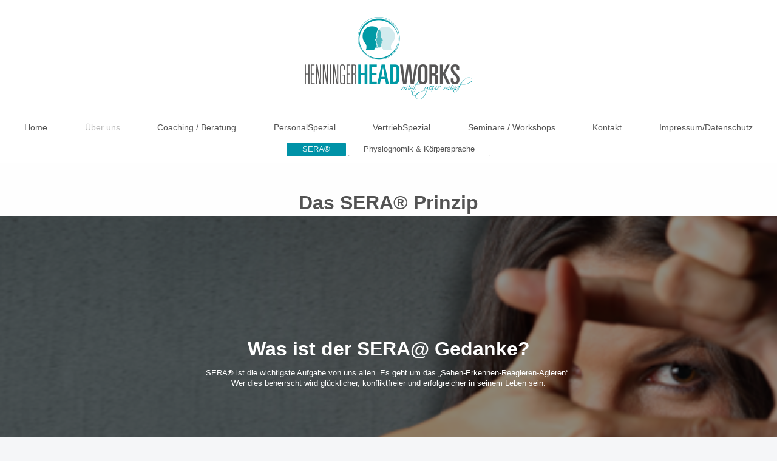

--- FILE ---
content_type: text/html; charset=UTF-8
request_url: https://www.henninger-headworks.com/%C3%BCber-uns/sera/
body_size: 5716
content:
<!DOCTYPE html>
<html lang="de"  ><head prefix="og: http://ogp.me/ns# fb: http://ogp.me/ns/fb# business: http://ogp.me/ns/business#">
    <meta http-equiv="Content-Type" content="text/html; charset=utf-8"/>
    <meta name="generator" content="IONOS MyWebsite"/>
        
    <link rel="dns-prefetch" href="//cdn.website-start.de/"/>
    <link rel="dns-prefetch" href="//128.mod.mywebsite-editor.com"/>
    <link rel="dns-prefetch" href="https://128.sb.mywebsite-editor.com/"/>
    <link rel="shortcut icon" href="//cdn.website-start.de/favicon.ico"/>
        <title>h&amp;h Werbemanufaktur - SERA®</title>
    <style type="text/css">@media screen and (max-device-width: 1024px) {.diyw a.switchViewWeb {display: inline !important;}}</style>
    <style type="text/css">@media screen and (min-device-width: 1024px) {
            .mediumScreenDisabled { display:block }
            .smallScreenDisabled { display:block }
        }
        @media screen and (max-device-width: 1024px) { .mediumScreenDisabled { display:none } }
        @media screen and (max-device-width: 568px) { .smallScreenDisabled { display:none } }
                @media screen and (min-width: 1024px) {
            .mobilepreview .mediumScreenDisabled { display:block }
            .mobilepreview .smallScreenDisabled { display:block }
        }
        @media screen and (max-width: 1024px) { .mobilepreview .mediumScreenDisabled { display:none } }
        @media screen and (max-width: 568px) { .mobilepreview .smallScreenDisabled { display:none } }</style>
    <meta name="viewport" content="width=device-width, initial-scale=1, maximum-scale=1, minimal-ui"/>

<meta name="format-detection" content="telephone=no"/>
        <meta name="keywords" content="Coaching, Beratung, Marketinunterstützung"/>
            <meta name="description" content="Neue Seite"/>
            <meta name="robots" content="index,follow"/>
        <link href="//cdn.website-start.de/templates/2134/style.css?1763478093678" rel="stylesheet" type="text/css"/>
    <link href="https://www.henninger-headworks.com/s/style/theming.css?1707131429" rel="stylesheet" type="text/css"/>
    <link href="//cdn.website-start.de/app/cdn/min/group/web.css?1763478093678" rel="stylesheet" type="text/css"/>
<link href="//cdn.website-start.de/app/cdn/min/moduleserver/css/de_DE/common,form,shoppingbasket?1763478093678" rel="stylesheet" type="text/css"/>
    <link href="//cdn.website-start.de/app/cdn/min/group/mobilenavigation.css?1763478093678" rel="stylesheet" type="text/css"/>
    <link href="https://128.sb.mywebsite-editor.com/app/logstate2-css.php?site=474235764&amp;t=1769191913" rel="stylesheet" type="text/css"/>

<script type="text/javascript">
    /* <![CDATA[ */
var stagingMode = '';
    /* ]]> */
</script>
<script src="https://128.sb.mywebsite-editor.com/app/logstate-js.php?site=474235764&amp;t=1769191913"></script>

    <link href="//cdn.website-start.de/templates/2134/print.css?1763478093678" rel="stylesheet" media="print" type="text/css"/>
    <script type="text/javascript">
    /* <![CDATA[ */
    var systemurl = 'https://128.sb.mywebsite-editor.com/';
    var webPath = '/';
    var proxyName = '';
    var webServerName = 'www.henninger-headworks.com';
    var sslServerUrl = 'https://www.henninger-headworks.com';
    var nonSslServerUrl = 'http://www.henninger-headworks.com';
    var webserverProtocol = 'http://';
    var nghScriptsUrlPrefix = '//128.mod.mywebsite-editor.com';
    var sessionNamespace = 'DIY_SB';
    var jimdoData = {
        cdnUrl:  '//cdn.website-start.de/',
        messages: {
            lightBox: {
    image : 'Bild',
    of: 'von'
}

        },
        isTrial: 0,
        pageId: 341964    };
    var script_basisID = "474235764";

    diy = window.diy || {};
    diy.web = diy.web || {};

        diy.web.jsBaseUrl = "//cdn.website-start.de/s/build/";

    diy.context = diy.context || {};
    diy.context.type = diy.context.type || 'web';
    /* ]]> */
</script>

<script type="text/javascript" src="//cdn.website-start.de/app/cdn/min/group/web.js?1763478093678" crossorigin="anonymous"></script><script type="text/javascript" src="//cdn.website-start.de/s/build/web.bundle.js?1763478093678" crossorigin="anonymous"></script><script type="text/javascript" src="//cdn.website-start.de/app/cdn/min/group/mobilenavigation.js?1763478093678" crossorigin="anonymous"></script><script src="//cdn.website-start.de/app/cdn/min/moduleserver/js/de_DE/common,form,shoppingbasket?1763478093678"></script>
<script type="text/javascript" src="https://cdn.website-start.de/proxy/apps/static/resource/dependencies/"></script><script type="text/javascript">
                    if (typeof require !== 'undefined') {
                        require.config({
                            waitSeconds : 10,
                            baseUrl : 'https://cdn.website-start.de/proxy/apps/static/js/'
                        });
                    }
                </script><script type="text/javascript" src="//cdn.website-start.de/app/cdn/min/group/pfcsupport.js?1763478093678" crossorigin="anonymous"></script>    <meta property="og:type" content="business.business"/>
    <meta property="og:url" content="https://www.henninger-headworks.com/über-uns/sera/"/>
    <meta property="og:title" content="h&amp;h Werbemanufaktur - SERA®"/>
            <meta property="og:description" content="Neue Seite"/>
                <meta property="og:image" content="https://www.henninger-headworks.com/s/misc/logo.png?t=1765238535"/>
        <meta property="business:contact_data:country_name" content="Deutschland"/>
    <meta property="business:contact_data:street_address" content="Kammeradern 15"/>
    <meta property="business:contact_data:locality" content="Möckmühl"/>
    
    <meta property="business:contact_data:email" content="c.henninger@hh-wm.de"/>
    <meta property="business:contact_data:postal_code" content="74219"/>
    <meta property="business:contact_data:phone_number" content=" +49 6298 9269098"/>
    
    
<link href="//cdn.website-start.de/sections/_res/public/common.css" rel="stylesheet" type="text/css"/><link href="//cdn.website-start.de/sections/promotions-1/public/style.css" rel="stylesheet" type="text/css"/></head>


<body class="body diyBgActive  cc-pagemode-default diyfeNoSidebar diy-layout-fullWidth diy-market-de_DE" data-pageid="341964" id="page-341964">
    
    <div class="diyw">
        <div class="diyweb">
<div class="diywebGutter">
<div class="diywebHeader diyfeCA diyfeCA2">

<div class="diywebHeader-item diywebMobileNavigation">

<nav id="diyfeMobileNav" class="diyfeCA diyfeCA2" role="navigation">
    <a title="Navigation aufklappen/zuklappen">Navigation aufklappen/zuklappen</a>
    <ul class="mainNav1"><li class=" hasSubNavigation"><a data-page-id="341929" href="https://www.henninger-headworks.com/" class=" level_1"><span>Home</span></a></li><li class="parent hasSubNavigation"><a data-page-id="341963" href="https://www.henninger-headworks.com/über-uns/" class="parent level_1"><span>Über uns</span></a><span class="diyfeDropDownSubOpener">&nbsp;</span><div class="diyfeDropDownSubList diyfeCA diyfeCA3"><ul class="mainNav2"><li class="current hasSubNavigation"><a data-page-id="341964" href="https://www.henninger-headworks.com/über-uns/sera/" class="current level_2"><span>SERA®</span></a></li><li class=" hasSubNavigation"><a data-page-id="341968" href="https://www.henninger-headworks.com/über-uns/physiognomik-körpersprache/" class=" level_2"><span>Physiognomik &amp; Körpersprache</span></a></li></ul></div></li><li class=" hasSubNavigation"><a data-page-id="341965" href="https://www.henninger-headworks.com/coaching-beratung/" class=" level_1"><span>Coaching / Beratung</span></a></li><li class=" hasSubNavigation"><a data-page-id="341966" href="https://www.henninger-headworks.com/personalspezial/" class=" level_1"><span>PersonalSpezial</span></a></li><li class=" hasSubNavigation"><a data-page-id="341969" href="https://www.henninger-headworks.com/vertriebspezial/" class=" level_1"><span>VertriebSpezial</span></a></li><li class=" hasSubNavigation"><a data-page-id="341967" href="https://www.henninger-headworks.com/seminare-workshops/" class=" level_1"><span>Seminare / Workshops</span></a></li><li class=" hasSubNavigation"><a data-page-id="341930" href="https://www.henninger-headworks.com/kontakt/" class=" level_1"><span>Kontakt</span></a></li><li class=" hasSubNavigation"><a data-page-id="341931" href="https://www.henninger-headworks.com/impressum-datenschutz/" class=" level_1"><span>Impressum/Datenschutz</span></a></li></ul></nav>
</div>
<div class="diywebHeader-item diywebLogoArea">

    <style type="text/css" media="all">
        /* <![CDATA[ */
                .diyw #website-logo {
            text-align: center !important;
                        padding: 28px 0;
                    }
        
                /* ]]> */
    </style>

    <div id="website-logo">
            <a href="https://www.henninger-headworks.com/"><img class="website-logo-image" width="276" src="https://www.henninger-headworks.com/s/misc/logo.png?t=1765238535" alt=""/></a>

            
            </div>


</div>

<div class="diywebHeader-item diywebDesktopNavigation">
<div class="diywebMainNavigation">
<div class="webnavigation"><ul id="mainNav1" class="mainNav1"><li class="navTopItemGroup_1"><a data-page-id="341929" href="https://www.henninger-headworks.com/" class="level_1"><span>Home</span></a></li><li class="navTopItemGroup_2"><a data-page-id="341963" href="https://www.henninger-headworks.com/über-uns/" class="parent level_1"><span>Über uns</span></a></li><li class="navTopItemGroup_3"><a data-page-id="341965" href="https://www.henninger-headworks.com/coaching-beratung/" class="level_1"><span>Coaching / Beratung</span></a></li><li class="navTopItemGroup_4"><a data-page-id="341966" href="https://www.henninger-headworks.com/personalspezial/" class="level_1"><span>PersonalSpezial</span></a></li><li class="navTopItemGroup_5"><a data-page-id="341969" href="https://www.henninger-headworks.com/vertriebspezial/" class="level_1"><span>VertriebSpezial</span></a></li><li class="navTopItemGroup_6"><a data-page-id="341967" href="https://www.henninger-headworks.com/seminare-workshops/" class="level_1"><span>Seminare / Workshops</span></a></li><li class="navTopItemGroup_7"><a data-page-id="341930" href="https://www.henninger-headworks.com/kontakt/" class="level_1"><span>Kontakt</span></a></li><li class="navTopItemGroup_8"><a data-page-id="341931" href="https://www.henninger-headworks.com/impressum-datenschutz/" class="level_1"><span>Impressum/Datenschutz</span></a></li></ul></div>
<div class="webnavigation"><ul id="mainNav2" class="mainNav2"><li class="navTopItemGroup_0"><a data-page-id="341964" href="https://www.henninger-headworks.com/über-uns/sera/" class="current level_2"><span>SERA®</span></a></li><li class="navTopItemGroup_0"><a data-page-id="341968" href="https://www.henninger-headworks.com/über-uns/physiognomik-körpersprache/" class="level_2"><span>Physiognomik &amp; Körpersprache</span></a></li></ul></div>
<div class="webnavigation"></div>
</div>
</div>
</div>
</div>

<div class="diywebContent">
<div class="diywebGutter">
<div class="diywebMain">
<div class="diyfeCA diyfeCA1">

        <div id="content_area">
        	<div id="content_start"></div>
        	
        
        <div id="matrix_785317" class="sortable-matrix" data-matrixId="785317"><div class="n module-type-spacer diyfeLiveArea "> <div class="the-spacer id10809416" style="height: 44px;">
</div>
 </div><div class="n module-type-header diyfeLiveArea "> <h1><span class="diyfeDecoration">Das SERA® Prinzip</span></h1> </div><div class="n module-type-section section-base-promotions-1 section-layout-promotion-center section-layout-cls-promotion section-layout-cls-center section-fullwidth-yes ">         <div id="sc5c4b063a74686d6cecec606f4ab0dbb" class="section-wrapper section-has-background section-has-background-image section-has-no-loop-background section-cls-image-hidden section-cls-with-free-image section-cls-v-spaced section-cls-outline ">
                    <div class="section-bg-element-container" id="section_bg_element_10809330">
            <div class="section-bg-element-inner " style=" background-image: url(https://www.henninger-headworks.com/s/cc_images/cache_12083883.png?t=1594215442); "></div>
                                    <div class="section-bg-shade" style="background-color: rgba(0,0,0,0.45);"></div>
        </div>
        
            <div class="section-content section-bg-white-contrast diyfeLiveArea">
                <div class="section-group section-group-content-wrapper-align ">
            <div class="section-group section-group-content-wrapper ">
            <div class="section-group section-group-content ">
            <div class="section-group section-group-text ">
            <div class="n module-type-header module-alias-sectionTitle "> <h1><span class="diyfeDecoration">Was ist der SERA@ Gedanke?</span></h1> </div><div class="n module-type-text module-alias-sectionDescription "> <p>SERA® ist die wichtigste Aufgabe von uns allen. Es geht um das „Sehen-Erkennen-Reagieren-Agieren“.</p>
<p>Wer dies beherrscht wird glücklicher, konfliktfreier und erfolgreicher in seinem Leben sein.</p>
<p> </p> </div>
        </div>
        </div>
        </div>
        </div>
            </div>
        </div> </div><div class="n module-type-spacer diyfeLiveArea "> <div class="the-spacer id10809411" style="height: 29px;">
</div>
 </div><div class="n module-type-header diyfeLiveArea "> <h1><span class="diyfeDecoration">Das SERA® - Prinzip</span></h1> </div><div class="n module-type-text diyfeLiveArea "> <p style="text-align: center;"> </p>
<p style="text-align: center;">Das SERA®- Prinzip bedient sich unter anderem an der Wissenschaft der Physiognomie.</p>
<p style="text-align: center;">Wir haben alleine im Gesicht über 300 Merkmale welche etwas über die Eigenschaft und die Persönlichkeit des Menschen verraten.</p>
<p style="text-align: center;">Dazu kommen noch die weiteren Merkmale der Körpersprache, Stimme und Mimik und somit ist das Puzzele komplett.</p>
<p style="text-align: center;">Überlegen Sie kurz selbst: Jemand mit einem runden weichen vollen Gesicht, großen Kulleraugen, vollen Lippen und einem Wohlfühlkörper wird sicherlich kein rationaler
Typ sein, der hart verhandelt. Diese Person werden Sie auch selten in der Öffentlichkeit an der Front sehen.</p>
<p style="text-align: center;">Dagegen wird ein Mann mit einem kantigem Gesicht, körperlich trainiert und eher schmalen Lippen und kleinen</p>
<p style="text-align: center;">oder schmallänglichen Augen ein Managerbild für Sie verkörpern.  </p>
<p style="text-align: center;">Charakter, Eigenschaften, Talente all das uns noch mehr können wir mit SERA® entdecken und einschätzen lernen.</p>
<p style="text-align: center;">Es geht um das „Sehen-Erkennen-Reagieren-Agieren“.</p>
<p style="text-align: center;">Wer dies beherrscht wird glücklicher, konfliktfreier und erfolgreicher in seinem Leben sein.</p>
<p> </p>
<p> </p> </div><div class="n module-type-text diyfeLiveArea "> <p style="text-align: center;"><strong><span style="font-size:20px;"><span style="color:#009AA6;">Neugierig?<br/>
Melden Sie sich einfach bei uns...</span></span></strong></p> </div><div class="n module-type-hr diyfeLiveArea "> <div style="padding: 20px 0px">
    <div class="hr"></div>
</div>
 </div><div class="n module-type-header diyfeLiveArea "> <h1><span class="diyfeDecoration">Kontaktformular</span></h1> </div><div class="n module-type-remoteModule-form diyfeLiveArea ">             <div id="modul_10809437_content"><div id="NGH10809437__main">
<div class="form-success">
    <div class="h1">
        Ihre Formularnachricht wurde erfolgreich versendet.    </div>
    <div class="form-success-text">
        Sie haben folgende Daten eingegeben:    </div>
    <br/>
    <div class="form-success-content">

    </div>
</div>

<div class="form-headline">
    <strong></strong>
    <br/><br/>
</div>

<div class="form-errors">
    <div class="form-errors-title">
        Bitte korrigieren Sie Ihre Eingaben in den folgenden Feldern:    </div>
    <ul> </ul>
</div>

<div class="form-error-send error">
    <div class="form-errors-title">
        Beim Versenden des Formulars ist ein Fehler aufgetreten. Bitte versuchen Sie es später noch einmal.    </div>
</div>

<form class="nform" data-form-id="10809437">

    <div class="form-item-zone form-item-zone-text">

        <div class="form-item form-item-first form-item-text ">
            <label for="mod-form-10809437-text-1422935">
                <span>Name:</span> *            </label>
            <input class="single" data-field-required="true" data-field-id="1422935" type="text" id="mod-form-10809437-text-1422935" name="mod-form-10809437-text-1422935"/>
        </div>
    
        <div class="form-item form-item-text ">
            <label for="mod-form-10809437-text-1422936">
                <span>Firma:</span> *            </label>
            <input class="single" data-field-required="true" data-field-id="1422936" type="text" id="mod-form-10809437-text-1422936" name="mod-form-10809437-text-1422936"/>
        </div>
    
        <div class="form-item form-item-text ">
            <label for="mod-form-10809437-text-1422937">
                <span>Adresse:</span>             </label>
            <input class="single" data-field-id="1422937" type="text" id="mod-form-10809437-text-1422937" name="mod-form-10809437-text-1422937"/>
        </div>
    
        <div class="form-item form-item-text ">
            <label for="mod-form-10809437-text-1422938">
                <span>E-Mail-Adresse:</span> *            </label>
            <input class="single" data-field-email="true" data-field-required="true" data-field-id="1422938" type="text" id="mod-form-10809437-text-1422938" name="mod-form-10809437-text-1422938"/>
        </div>
    
        <div class="form-item form-item-text ">
            <label for="mod-form-10809437-text-1422939">
                <span>Fon:</span>             </label>
            <input class="single" data-field-id="1422939" type="text" id="mod-form-10809437-text-1422939" name="mod-form-10809437-text-1422939"/>
        </div>
    </div><div class="form-item-zone form-item-zone-checkbox">
</div><div class="form-item-zone form-item-zone-textarea">

        <div class="form-item form-item-first form-item-textarea ">
            <label for="mod-form-10809437-textarea-1422943">
                <span>Nachricht:</span> *            </label>
            <textarea data-field-required="true" data-field-id="1422943" id="mod-form-10809437-textarea-1422943" name="mod-form-10809437-textarea-1422943"></textarea>
        </div>
    </div>
                        <label><strong>Captcha (Spam-Schutz-Code):  *</strong></label>
            <div id="cap-container-149f48b6ec7740854d99a60ef29aed39">
            </div>

            <script>
                jQuery(function() {
                    window.diy.ux.Cap2.create(jQuery('#cap-container-149f48b6ec7740854d99a60ef29aed39'), '149f48b6ec7740854d99a60ef29aed39');
                });
            </script>
                <br/>

    
                <div id="legal-container" class="form-item-zone form-item-zone-checkbox" style="display: flex; flex-direction: row; padding-bottom: 30px;">
                <label style="display: inline-block; text-align: right; width: 29%; padding-right: 2%;">
                </label>
                <div style="display: table; width: 68%;">
                    <input type="checkbox" name="legal" style="display: table-cell"/>
                    <b style="display: table-cell; padding: 0 8px 0 4px;">*</b>                    <div style="display: table-cell">
                        Hiermit erkläre ich mich einverstanden, dass meine in das Kontaktformular eingegebenen Daten elektronisch gespeichert und zum Zweck der Kontaktaufnahme verarbeitet und genutzt werden. Mir ist bekannt, dass ich meine Einwilligung jederzeit widerrufen kann.                    </div>
                </div>
            </div>
    
    
        
        <p class="note">
        <strong class="alert">Hinweis</strong>:
        Felder, die mit <em>*</em> bezeichnet sind, sind Pflichtfelder.</p>
        
    
    <input type="submit" name="mod-form-submit" value="Formular senden"/>
    </form>
</div>
</div><script>/* <![CDATA[ */var __NGHModuleInstanceData10809437 = __NGHModuleInstanceData10809437 || {};__NGHModuleInstanceData10809437.server = 'http://128.mod.mywebsite-editor.com';__NGHModuleInstanceData10809437.data_web = {};var m = mm[10809437] = new Form(10809437,94392,'form');if (m.initView_main != null) m.initView_main();/* ]]> */</script>
         </div></div>
        
        
        </div>
</div>
</div>
<div class="diywebSecondary diyfeCA diyfeCA3">
<div class="diywebGutter">

</div>

</div>
</div>
</div>


<div class="diywebGutter">
<div class="diywebFooter diyfeCA diyfeCA4">
<div class="diywebGutter">
<div id="contentfooter">
    <div class="leftrow">
                        <a rel="nofollow" href="javascript:window.print();">
                    <img class="inline" height="14" width="18" src="//cdn.website-start.de/s/img/cc/printer.gif" alt=""/>
                    Druckversion                </a> <span class="footer-separator">|</span>
                <a href="https://www.henninger-headworks.com/sitemap/">Sitemap</a>
                        <br/> h&amp;h Werbemanufaktur, Möckmühl
            </div>
    <script type="text/javascript">
        window.diy.ux.Captcha.locales = {
            generateNewCode: 'Neuen Code generieren',
            enterCode: 'Bitte geben Sie den Code ein'
        };
        window.diy.ux.Cap2.locales = {
            generateNewCode: 'Neuen Code generieren',
            enterCode: 'Bitte geben Sie den Code ein'
        };
    </script>
    <div class="rightrow">
                    <span class="loggedout">
                <a rel="nofollow" id="login" href="https://login.1and1-editor.com/474235764/www.henninger-headworks.com/de?pageId=341964">
                    Login                </a>
            </span>
                <p><a class="diyw switchViewWeb" href="javascript:switchView('desktop');">Webansicht</a><a class="diyw switchViewMobile" href="javascript:switchView('mobile');">Mobile-Ansicht</a></p>
                <span class="loggedin">
            <a rel="nofollow" id="logout" href="https://128.sb.mywebsite-editor.com/app/cms/logout.php">Logout</a> <span class="footer-separator">|</span>
            <a rel="nofollow" id="edit" href="https://128.sb.mywebsite-editor.com/app/474235764/341964/">Seite bearbeiten</a>
        </span>
    </div>
</div>
            <div id="loginbox" class="hidden">
                <script type="text/javascript">
                    /* <![CDATA[ */
                    function forgotpw_popup() {
                        var url = 'https://passwort.1und1.de/xml/request/RequestStart';
                        fenster = window.open(url, "fenster1", "width=600,height=400,status=yes,scrollbars=yes,resizable=yes");
                        // IE8 doesn't return the window reference instantly or at all.
                        // It may appear the call failed and fenster is null
                        if (fenster && fenster.focus) {
                            fenster.focus();
                        }
                    }
                    /* ]]> */
                </script>
                                <img class="logo" src="//cdn.website-start.de/s/img/logo.gif" alt="IONOS" title="IONOS"/>

                <div id="loginboxOuter"></div>
            </div>
        

</div>
</div>
</div>
</div>
    </div>

    
    </body>


<!-- rendered at Tue, 09 Dec 2025 01:02:15 +0100 -->
</html>


--- FILE ---
content_type: text/css
request_url: https://www.henninger-headworks.com/s/style/theming.css?1707131429
body_size: 5633
content:
html body {
  background-color: #f5f6f8;
}
body.diyBgActive .diyw .diyweb {
  background-image: none !important;
  background-color: transparent !important;
}
.diyw .diyweb {
  background-color: transparent !important;
}
.diyw .diyweb,
.diyw .diyfeCA .diyfeCA .diyfeCA .diyfeCA .diyfeCA0,
.diyw .diyfeCA .diyfeCA .diyfeCA .diyfeCA0,
.diyw .diyfeCA .diyfeCA .diyfeCA0,
.diyw .diyfeCA .diyfeCA0,
.diyw .diyfeCA0 {
  background-color: #f5f6f8;
  color: #383d46;
  font-family: Helvetica, 'Helvetica Neue', 'Trebuchet MS', sans-serif;
  font-style: normal;
  font-size: 14px;
  font-weight: normal;
}
.diyw .diyweb h1,
.diyw .diyfeCA .diyfeCA .diyfeCA .diyfeCA .diyfeCA0 h1,
.diyw .diyfeCA .diyfeCA .diyfeCA .diyfeCA0 h1,
.diyw .diyfeCA .diyfeCA .diyfeCA0 h1,
.diyw .diyfeCA .diyfeCA0 h1,
.diyw .diyfeCA0 h1 {
  color: #383d46;
  font-family: Helvetica, 'Helvetica Neue', 'Trebuchet MS', sans-serif;
  font-style: normal;
  font-size: 32px;
  font-weight: bold;
  text-align: left;
}
.diyw .diyweb h2,
.diyw .diyfeCA .diyfeCA .diyfeCA .diyfeCA .diyfeCA0 h2,
.diyw .diyfeCA .diyfeCA .diyfeCA .diyfeCA0 h2,
.diyw .diyfeCA .diyfeCA .diyfeCA0 h2,
.diyw .diyfeCA .diyfeCA0 h2,
.diyw .diyfeCA0 h2 {
  color: #383d46;
  font-family: Helvetica, 'Helvetica Neue', 'Trebuchet MS', sans-serif;
  font-style: normal;
  font-size: 24px;
  font-weight: bold;
  text-align: left;
}
.diyw .diyweb p,
.diyw .diyfeCA .diyfeCA .diyfeCA .diyfeCA .diyfeCA0 p,
.diyw .diyfeCA .diyfeCA .diyfeCA .diyfeCA0 p,
.diyw .diyfeCA .diyfeCA .diyfeCA0 p,
.diyw .diyfeCA .diyfeCA0 p,
.diyw .diyfeCA0 p {
  color: #383d46;
  font-family: Helvetica, 'Helvetica Neue', 'Trebuchet MS', sans-serif;
  font-style: normal;
  font-size: 14px;
  font-weight: normal;
}
.diyw .diyweb a,
.diyw .diyfeCA .diyfeCA .diyfeCA .diyfeCA .diyfeCA0 a,
.diyw .diyfeCA .diyfeCA .diyfeCA .diyfeCA0 a,
.diyw .diyfeCA .diyfeCA .diyfeCA0 a,
.diyw .diyfeCA .diyfeCA0 a,
.diyw .diyfeCA0 a {
  color: #383d46;
  font-style: normal;
  font-weight: normal;
}
.diyw .diyweb .diyfeLinkAsButton,
.diyw .diyfeCA .diyfeCA .diyfeCA .diyfeCA .diyfeCA0 .diyfeLinkAsButton,
.diyw .diyfeCA .diyfeCA .diyfeCA .diyfeCA0 .diyfeLinkAsButton,
.diyw .diyfeCA .diyfeCA .diyfeCA0 .diyfeLinkAsButton,
.diyw .diyfeCA .diyfeCA0 .diyfeLinkAsButton,
.diyw .diyfeCA0 .diyfeLinkAsButton {
  background: #383d46;
  color: #ebecec;
  border: solid 1px #383d46;
}
.diyw .diyweb .mainNav1 a,
.diyw .diyfeCA .diyfeCA .diyfeCA .diyfeCA .diyfeCA0 .mainNav1 a,
.diyw .diyfeCA .diyfeCA .diyfeCA .diyfeCA0 .mainNav1 a,
.diyw .diyfeCA .diyfeCA .diyfeCA0 .mainNav1 a,
.diyw .diyfeCA .diyfeCA0 .mainNav1 a,
.diyw .diyfeCA0 .mainNav1 a {
  color: #383d46;
  font-family: Helvetica, 'Helvetica Neue', 'Trebuchet MS', sans-serif;
  font-style: normal;
  font-size: 14px;
  font-weight: normal;
}
.diyw .diyweb .mainNav2 a,
.diyw .diyfeCA .diyfeCA .diyfeCA .diyfeCA .diyfeCA0 .mainNav2 a,
.diyw .diyfeCA .diyfeCA .diyfeCA .diyfeCA0 .mainNav2 a,
.diyw .diyfeCA .diyfeCA .diyfeCA0 .mainNav2 a,
.diyw .diyfeCA .diyfeCA0 .mainNav2 a,
.diyw .diyfeCA0 .mainNav2 a {
  color: #383d46;
  font-family: Helvetica, 'Helvetica Neue', 'Trebuchet MS', sans-serif;
  font-style: normal;
  font-size: 14px;
  font-weight: normal;
}
.diyw .diyweb .hr,
.diyw .diyfeCA .diyfeCA .diyfeCA .diyfeCA .diyfeCA0 .hr,
.diyw .diyfeCA .diyfeCA .diyfeCA .diyfeCA0 .hr,
.diyw .diyfeCA .diyfeCA .diyfeCA0 .hr,
.diyw .diyfeCA .diyfeCA0 .hr,
.diyw .diyfeCA0 .hr {
  border-color: #a4adbf;
  border-bottom-style: solid;
  border-bottom-width: 1px;
}
.diyw .diyweb .h1,
.diyw .diyfeCA .diyfeCA .diyfeCA .diyfeCA .diyfeCA0 .h1,
.diyw .diyfeCA .diyfeCA .diyfeCA .diyfeCA0 .h1,
.diyw .diyfeCA .diyfeCA .diyfeCA0 .h1,
.diyw .diyfeCA .diyfeCA0 .h1,
.diyw .diyfeCA0 .h1 {
  color: #383d46;
  font-family: Helvetica, 'Helvetica Neue', 'Trebuchet MS', sans-serif;
  font-style: normal;
  font-size: 32px;
  font-weight: bold;
  text-align: left;
}
.diyw .diyfeCA .diyfeCA .diyfeCA .diyfeCA .diyfeCA1,
.diyw .diyfeCA .diyfeCA .diyfeCA .diyfeCA1,
.diyw .diyfeCA .diyfeCA .diyfeCA1,
.diyw .diyfeCA .diyfeCA1,
.diyw .diyfeCA1 {
  background-color: #ffffff;
  color: #474747;
  font-family: 'Century Gothic', 'Avant Garde', Muli, sans-serif;
  font-style: normal;
  font-size: 12.6px;
  font-weight: normal;
}
.diyw .diyfeCA .diyfeCA .diyfeCA .diyfeCA .diyfeCA1 h1,
.diyw .diyfeCA .diyfeCA .diyfeCA .diyfeCA1 h1,
.diyw .diyfeCA .diyfeCA .diyfeCA1 h1,
.diyw .diyfeCA .diyfeCA1 h1,
.diyw .diyfeCA1 h1 {
  color: #535353;
  font-family: 'Century Gothic', 'Avant Garde', Muli, sans-serif;
  font-style: normal;
  font-size: 32px;
  font-weight: bold;
  text-align: center;
}
.diyw .diyfeCA .diyfeCA .diyfeCA .diyfeCA .diyfeCA1 .h1-align,
.diyw .diyfeCA .diyfeCA .diyfeCA .diyfeCA1 .h1-align,
.diyw .diyfeCA .diyfeCA .diyfeCA1 .h1-align,
.diyw .diyfeCA .diyfeCA1 .h1-align,
.diyw .diyfeCA1 .h1-align {
  text-align: center;
}
.diyw .diyfeCA .diyfeCA .diyfeCA .diyfeCA .diyfeCA1 h2,
.diyw .diyfeCA .diyfeCA .diyfeCA .diyfeCA1 h2,
.diyw .diyfeCA .diyfeCA .diyfeCA1 h2,
.diyw .diyfeCA .diyfeCA1 h2,
.diyw .diyfeCA1 h2 {
  color: #474747;
  font-family: 'Century Gothic', 'Avant Garde', Muli, sans-serif;
  font-style: normal;
  font-size: 16px;
  font-weight: bold;
  text-align: center;
}
.diyw .diyfeCA .diyfeCA .diyfeCA .diyfeCA .diyfeCA1 .h2-align,
.diyw .diyfeCA .diyfeCA .diyfeCA .diyfeCA1 .h2-align,
.diyw .diyfeCA .diyfeCA .diyfeCA1 .h2-align,
.diyw .diyfeCA .diyfeCA1 .h2-align,
.diyw .diyfeCA1 .h2-align {
  text-align: center;
}
.diyw .diyfeCA .diyfeCA .diyfeCA .diyfeCA .diyfeCA1 p,
.diyw .diyfeCA .diyfeCA .diyfeCA .diyfeCA1 p,
.diyw .diyfeCA .diyfeCA .diyfeCA1 p,
.diyw .diyfeCA .diyfeCA1 p,
.diyw .diyfeCA1 p {
  color: #474747;
  font-family: 'Century Gothic', 'Avant Garde', Muli, sans-serif;
  font-style: normal;
  font-size: 12.6px;
  font-weight: normal;
}
.diyw .diyfeCA .diyfeCA .diyfeCA .diyfeCA .diyfeCA1 a,
.diyw .diyfeCA .diyfeCA .diyfeCA .diyfeCA1 a,
.diyw .diyfeCA .diyfeCA .diyfeCA1 a,
.diyw .diyfeCA .diyfeCA1 a,
.diyw .diyfeCA1 a {
  color: #535353;
  font-style: normal;
  font-weight: normal;
}
.diyw .diyfeCA .diyfeCA .diyfeCA .diyfeCA .diyfeCA1 .diyfeLinkAsButton,
.diyw .diyfeCA .diyfeCA .diyfeCA .diyfeCA1 .diyfeLinkAsButton,
.diyw .diyfeCA .diyfeCA .diyfeCA1 .diyfeLinkAsButton,
.diyw .diyfeCA .diyfeCA1 .diyfeLinkAsButton,
.diyw .diyfeCA1 .diyfeLinkAsButton {
  background: #535353;
  color: #eeeeee;
  border: solid 1px #535353;
}
.diyw .diyfeCA .diyfeCA .diyfeCA .diyfeCA .diyfeCA1 .mainNav1 a,
.diyw .diyfeCA .diyfeCA .diyfeCA .diyfeCA1 .mainNav1 a,
.diyw .diyfeCA .diyfeCA .diyfeCA1 .mainNav1 a,
.diyw .diyfeCA .diyfeCA1 .mainNav1 a,
.diyw .diyfeCA1 .mainNav1 a {
  color: #474747;
  font-family: Helvetica, 'Helvetica Neue', 'Trebuchet MS', sans-serif;
  font-style: normal;
  font-size: 14px;
  font-weight: normal;
}
.diyw .diyfeCA .diyfeCA .diyfeCA .diyfeCA .diyfeCA1 .mainNav2 a,
.diyw .diyfeCA .diyfeCA .diyfeCA .diyfeCA1 .mainNav2 a,
.diyw .diyfeCA .diyfeCA .diyfeCA1 .mainNav2 a,
.diyw .diyfeCA .diyfeCA1 .mainNav2 a,
.diyw .diyfeCA1 .mainNav2 a {
  color: #474747;
  font-family: Helvetica, 'Helvetica Neue', 'Trebuchet MS', sans-serif;
  font-style: normal;
  font-size: 14px;
  font-weight: normal;
}
.diyw .diyfeCA .diyfeCA .diyfeCA .diyfeCA .diyfeCA1 .hr,
.diyw .diyfeCA .diyfeCA .diyfeCA .diyfeCA1 .hr,
.diyw .diyfeCA .diyfeCA .diyfeCA1 .hr,
.diyw .diyfeCA .diyfeCA1 .hr,
.diyw .diyfeCA1 .hr {
  border-color: #bababa;
  border-bottom-style: solid;
  border-bottom-width: 1px;
}
.diyw .diyfeCA .diyfeCA .diyfeCA .diyfeCA .diyfeCA1 .h1,
.diyw .diyfeCA .diyfeCA .diyfeCA .diyfeCA1 .h1,
.diyw .diyfeCA .diyfeCA .diyfeCA1 .h1,
.diyw .diyfeCA .diyfeCA1 .h1,
.diyw .diyfeCA1 .h1 {
  color: #535353;
  font-family: 'Century Gothic', 'Avant Garde', Muli, sans-serif;
  font-style: normal;
  font-size: 32px;
  font-weight: bold;
  text-align: center;
}
.diyw .diyfeCA .diyfeCA .diyfeCA .diyfeCA .diyfeCA2,
.diyw .diyfeCA .diyfeCA .diyfeCA .diyfeCA2,
.diyw .diyfeCA .diyfeCA .diyfeCA2,
.diyw .diyfeCA .diyfeCA2,
.diyw .diyfeCA2 {
  background-color: #ffffff;
  color: #474747;
  font-family: Helvetica, 'Helvetica Neue', 'Trebuchet MS', sans-serif;
  font-style: normal;
  font-size: 14px;
  font-weight: normal;
}
.diyw .diyfeCA .diyfeCA .diyfeCA .diyfeCA .diyfeCA2 h1,
.diyw .diyfeCA .diyfeCA .diyfeCA .diyfeCA2 h1,
.diyw .diyfeCA .diyfeCA .diyfeCA2 h1,
.diyw .diyfeCA .diyfeCA2 h1,
.diyw .diyfeCA2 h1 {
  color: #474747;
  font-family: Helvetica, 'Helvetica Neue', 'Trebuchet MS', sans-serif;
  font-style: normal;
  font-size: 32px;
  font-weight: bold;
  text-align: left;
}
.diyw .diyfeCA .diyfeCA .diyfeCA .diyfeCA .diyfeCA2 h2,
.diyw .diyfeCA .diyfeCA .diyfeCA .diyfeCA2 h2,
.diyw .diyfeCA .diyfeCA .diyfeCA2 h2,
.diyw .diyfeCA .diyfeCA2 h2,
.diyw .diyfeCA2 h2 {
  color: #474747;
  font-family: Helvetica, 'Helvetica Neue', 'Trebuchet MS', sans-serif;
  font-style: normal;
  font-size: 24px;
  font-weight: bold;
  text-align: left;
}
.diyw .diyfeCA .diyfeCA .diyfeCA .diyfeCA .diyfeCA2 p,
.diyw .diyfeCA .diyfeCA .diyfeCA .diyfeCA2 p,
.diyw .diyfeCA .diyfeCA .diyfeCA2 p,
.diyw .diyfeCA .diyfeCA2 p,
.diyw .diyfeCA2 p {
  color: #474747;
  font-family: Helvetica, 'Helvetica Neue', 'Trebuchet MS', sans-serif;
  font-style: normal;
  font-size: 14px;
  font-weight: normal;
}
.diyw .diyfeCA .diyfeCA .diyfeCA .diyfeCA .diyfeCA2 a,
.diyw .diyfeCA .diyfeCA .diyfeCA .diyfeCA2 a,
.diyw .diyfeCA .diyfeCA .diyfeCA2 a,
.diyw .diyfeCA .diyfeCA2 a,
.diyw .diyfeCA2 a {
  color: #474747;
  font-style: normal;
  font-weight: normal;
}
.diyw .diyfeCA .diyfeCA .diyfeCA .diyfeCA .diyfeCA2 .diyfeLinkAsButton,
.diyw .diyfeCA .diyfeCA .diyfeCA .diyfeCA2 .diyfeLinkAsButton,
.diyw .diyfeCA .diyfeCA .diyfeCA2 .diyfeLinkAsButton,
.diyw .diyfeCA .diyfeCA2 .diyfeLinkAsButton,
.diyw .diyfeCA2 .diyfeLinkAsButton {
  background: #474747;
  color: #ededed;
  border: solid 1px #474747;
}
.diyw .diyfeCA .diyfeCA .diyfeCA .diyfeCA .diyfeCA2 .mainNav1 a,
.diyw .diyfeCA .diyfeCA .diyfeCA .diyfeCA2 .mainNav1 a,
.diyw .diyfeCA .diyfeCA .diyfeCA2 .mainNav1 a,
.diyw .diyfeCA .diyfeCA2 .mainNav1 a,
.diyw .diyfeCA2 .mainNav1 a {
  color: #535353;
  font-family: 'Century Gothic', 'Avant Garde', Muli, sans-serif;
  font-style: normal;
  font-size: 14.4px;
  font-weight: normal;
}
.diyw .diyfeCA .diyfeCA .diyfeCA .diyfeCA .diyfeCA2 .mainNav2 a,
.diyw .diyfeCA .diyfeCA .diyfeCA .diyfeCA2 .mainNav2 a,
.diyw .diyfeCA .diyfeCA .diyfeCA2 .mainNav2 a,
.diyw .diyfeCA .diyfeCA2 .mainNav2 a,
.diyw .diyfeCA2 .mainNav2 a {
  color: #535353;
  font-family: 'Century Gothic', 'Avant Garde', Muli, sans-serif;
  font-style: normal;
  font-size: 12.8px;
  font-weight: normal;
}
.diyw .diyfeCA .diyfeCA .diyfeCA .diyfeCA .diyfeCA2 .hr,
.diyw .diyfeCA .diyfeCA .diyfeCA .diyfeCA2 .hr,
.diyw .diyfeCA .diyfeCA .diyfeCA2 .hr,
.diyw .diyfeCA .diyfeCA2 .hr,
.diyw .diyfeCA2 .hr {
  border-color: #bababa;
  border-bottom-style: solid;
  border-bottom-width: 1px;
}
.diyw .diyfeCA .diyfeCA .diyfeCA .diyfeCA .diyfeCA2 .h1,
.diyw .diyfeCA .diyfeCA .diyfeCA .diyfeCA2 .h1,
.diyw .diyfeCA .diyfeCA .diyfeCA2 .h1,
.diyw .diyfeCA .diyfeCA2 .h1,
.diyw .diyfeCA2 .h1 {
  color: #474747;
  font-family: Helvetica, 'Helvetica Neue', 'Trebuchet MS', sans-serif;
  font-style: normal;
  font-size: 32px;
  font-weight: bold;
  text-align: left;
}
.diyw .diyfeCA .diyfeCA .diyfeCA .diyfeCA .diyfeCA3,
.diyw .diyfeCA .diyfeCA .diyfeCA .diyfeCA3,
.diyw .diyfeCA .diyfeCA .diyfeCA3,
.diyw .diyfeCA .diyfeCA3,
.diyw .diyfeCA3 {
  background-color: #ffffff;
  color: #bababa;
  font-family: 'Century Gothic', 'Avant Garde', Muli, sans-serif;
  font-style: normal;
  font-size: 12px;
  font-weight: normal;
}
.diyw .diyfeCA .diyfeCA .diyfeCA .diyfeCA .diyfeCA3 h1,
.diyw .diyfeCA .diyfeCA .diyfeCA .diyfeCA3 h1,
.diyw .diyfeCA .diyfeCA .diyfeCA3 h1,
.diyw .diyfeCA .diyfeCA3 h1,
.diyw .diyfeCA3 h1 {
  color: #bababa;
  font-family: 'Century Gothic', 'Avant Garde', Muli, sans-serif;
  font-style: normal;
  font-size: 18px;
  font-weight: bold;
  text-align: left;
}
.diyw .diyfeCA .diyfeCA .diyfeCA .diyfeCA .diyfeCA3 h2,
.diyw .diyfeCA .diyfeCA .diyfeCA .diyfeCA3 h2,
.diyw .diyfeCA .diyfeCA .diyfeCA3 h2,
.diyw .diyfeCA .diyfeCA3 h2,
.diyw .diyfeCA3 h2 {
  color: #bababa;
  font-family: 'Century Gothic', 'Avant Garde', Muli, sans-serif;
  font-style: normal;
  font-size: 16px;
  font-weight: bold;
  text-align: left;
}
.diyw .diyfeCA .diyfeCA .diyfeCA .diyfeCA .diyfeCA3 p,
.diyw .diyfeCA .diyfeCA .diyfeCA .diyfeCA3 p,
.diyw .diyfeCA .diyfeCA .diyfeCA3 p,
.diyw .diyfeCA .diyfeCA3 p,
.diyw .diyfeCA3 p {
  color: #bababa;
  font-family: 'Century Gothic', 'Avant Garde', Muli, sans-serif;
  font-style: normal;
  font-size: 12px;
  font-weight: normal;
}
.diyw .diyfeCA .diyfeCA .diyfeCA .diyfeCA .diyfeCA3 a,
.diyw .diyfeCA .diyfeCA .diyfeCA .diyfeCA3 a,
.diyw .diyfeCA .diyfeCA .diyfeCA3 a,
.diyw .diyfeCA .diyfeCA3 a,
.diyw .diyfeCA3 a {
  color: #bababa;
  font-style: normal;
  font-weight: normal;
}
.diyw .diyfeCA .diyfeCA .diyfeCA .diyfeCA .diyfeCA3 .diyfeLinkAsButton,
.diyw .diyfeCA .diyfeCA .diyfeCA .diyfeCA3 .diyfeLinkAsButton,
.diyw .diyfeCA .diyfeCA .diyfeCA3 .diyfeLinkAsButton,
.diyw .diyfeCA .diyfeCA3 .diyfeLinkAsButton,
.diyw .diyfeCA3 .diyfeLinkAsButton {
  background: #bababa;
  color: #131313;
  border: solid 1px #bababa;
}
.diyw .diyfeCA .diyfeCA .diyfeCA .diyfeCA .diyfeCA3 .mainNav1 a,
.diyw .diyfeCA .diyfeCA .diyfeCA .diyfeCA3 .mainNav1 a,
.diyw .diyfeCA .diyfeCA .diyfeCA3 .mainNav1 a,
.diyw .diyfeCA .diyfeCA3 .mainNav1 a,
.diyw .diyfeCA3 .mainNav1 a {
  color: #474747;
  font-family: Helvetica, 'Helvetica Neue', 'Trebuchet MS', sans-serif;
  font-style: normal;
  font-size: 14px;
  font-weight: normal;
}
.diyw .diyfeCA .diyfeCA .diyfeCA .diyfeCA .diyfeCA3 .mainNav2 a,
.diyw .diyfeCA .diyfeCA .diyfeCA .diyfeCA3 .mainNav2 a,
.diyw .diyfeCA .diyfeCA .diyfeCA3 .mainNav2 a,
.diyw .diyfeCA .diyfeCA3 .mainNav2 a,
.diyw .diyfeCA3 .mainNav2 a {
  color: #474747;
  font-family: Helvetica, 'Helvetica Neue', 'Trebuchet MS', sans-serif;
  font-style: normal;
  font-size: 14px;
  font-weight: normal;
}
.diyw .diyfeCA .diyfeCA .diyfeCA .diyfeCA .diyfeCA3 .hr,
.diyw .diyfeCA .diyfeCA .diyfeCA .diyfeCA3 .hr,
.diyw .diyfeCA .diyfeCA .diyfeCA3 .hr,
.diyw .diyfeCA .diyfeCA3 .hr,
.diyw .diyfeCA3 .hr {
  border-color: #bababa;
  border-bottom-style: solid;
  border-bottom-width: 1px;
}
.diyw .diyfeCA .diyfeCA .diyfeCA .diyfeCA .diyfeCA3 .h1,
.diyw .diyfeCA .diyfeCA .diyfeCA .diyfeCA3 .h1,
.diyw .diyfeCA .diyfeCA .diyfeCA3 .h1,
.diyw .diyfeCA .diyfeCA3 .h1,
.diyw .diyfeCA3 .h1 {
  color: #bababa;
  font-family: 'Century Gothic', 'Avant Garde', Muli, sans-serif;
  font-style: normal;
  font-size: 18px;
  font-weight: bold;
  text-align: left;
}
.diyw .diyfeCA .diyfeCA .diyfeCA .diyfeCA .diyfeCA4,
.diyw .diyfeCA .diyfeCA .diyfeCA .diyfeCA4,
.diyw .diyfeCA .diyfeCA .diyfeCA4,
.diyw .diyfeCA .diyfeCA4,
.diyw .diyfeCA4 {
  background-color: #0092a7;
  color: #e6f4f6;
  font-family: 'Century Gothic', 'Avant Garde', Muli, sans-serif;
  font-style: normal;
  font-size: 14px;
  font-weight: normal;
}
.diyw .diyfeCA .diyfeCA .diyfeCA .diyfeCA .diyfeCA4 h1,
.diyw .diyfeCA .diyfeCA .diyfeCA .diyfeCA4 h1,
.diyw .diyfeCA .diyfeCA .diyfeCA4 h1,
.diyw .diyfeCA .diyfeCA4 h1,
.diyw .diyfeCA4 h1 {
  color: #e6f4f6;
  font-family: Helvetica, 'Helvetica Neue', 'Trebuchet MS', sans-serif;
  font-style: normal;
  font-size: 32px;
  font-weight: bold;
  text-align: left;
}
.diyw .diyfeCA .diyfeCA .diyfeCA .diyfeCA .diyfeCA4 h2,
.diyw .diyfeCA .diyfeCA .diyfeCA .diyfeCA4 h2,
.diyw .diyfeCA .diyfeCA .diyfeCA4 h2,
.diyw .diyfeCA .diyfeCA4 h2,
.diyw .diyfeCA4 h2 {
  color: #e6f4f6;
  font-family: Helvetica, 'Helvetica Neue', 'Trebuchet MS', sans-serif;
  font-style: normal;
  font-size: 24px;
  font-weight: bold;
  text-align: left;
}
.diyw .diyfeCA .diyfeCA .diyfeCA .diyfeCA .diyfeCA4 p,
.diyw .diyfeCA .diyfeCA .diyfeCA .diyfeCA4 p,
.diyw .diyfeCA .diyfeCA .diyfeCA4 p,
.diyw .diyfeCA .diyfeCA4 p,
.diyw .diyfeCA4 p {
  color: #e6f4f6;
  font-family: 'Century Gothic', 'Avant Garde', Muli, sans-serif;
  font-style: normal;
  font-size: 14px;
  font-weight: normal;
}
.diyw .diyfeCA .diyfeCA .diyfeCA .diyfeCA .diyfeCA4 a,
.diyw .diyfeCA .diyfeCA .diyfeCA .diyfeCA4 a,
.diyw .diyfeCA .diyfeCA .diyfeCA4 a,
.diyw .diyfeCA .diyfeCA4 a,
.diyw .diyfeCA4 a {
  color: #e6f4f6;
  font-style: normal;
  font-weight: normal;
}
.diyw .diyfeCA .diyfeCA .diyfeCA .diyfeCA .diyfeCA4 .diyfeLinkAsButton,
.diyw .diyfeCA .diyfeCA .diyfeCA .diyfeCA4 .diyfeLinkAsButton,
.diyw .diyfeCA .diyfeCA .diyfeCA4 .diyfeLinkAsButton,
.diyw .diyfeCA .diyfeCA4 .diyfeLinkAsButton,
.diyw .diyfeCA4 .diyfeLinkAsButton {
  background: #e6f4f6;
  color: #1b2324;
  border: solid 1px #e6f4f6;
}
.diyw .diyfeCA .diyfeCA .diyfeCA .diyfeCA .diyfeCA4 .mainNav1 a,
.diyw .diyfeCA .diyfeCA .diyfeCA .diyfeCA4 .mainNav1 a,
.diyw .diyfeCA .diyfeCA .diyfeCA4 .mainNav1 a,
.diyw .diyfeCA .diyfeCA4 .mainNav1 a,
.diyw .diyfeCA4 .mainNav1 a {
  color: #e6f4f6;
  font-family: Helvetica, 'Helvetica Neue', 'Trebuchet MS', sans-serif;
  font-style: normal;
  font-size: 14px;
  font-weight: normal;
}
.diyw .diyfeCA .diyfeCA .diyfeCA .diyfeCA .diyfeCA4 .mainNav2 a,
.diyw .diyfeCA .diyfeCA .diyfeCA .diyfeCA4 .mainNav2 a,
.diyw .diyfeCA .diyfeCA .diyfeCA4 .mainNav2 a,
.diyw .diyfeCA .diyfeCA4 .mainNav2 a,
.diyw .diyfeCA4 .mainNav2 a {
  color: #e6f4f6;
  font-family: Helvetica, 'Helvetica Neue', 'Trebuchet MS', sans-serif;
  font-style: normal;
  font-size: 14px;
  font-weight: normal;
}
.diyw .diyfeCA .diyfeCA .diyfeCA .diyfeCA .diyfeCA4 .hr,
.diyw .diyfeCA .diyfeCA .diyfeCA .diyfeCA4 .hr,
.diyw .diyfeCA .diyfeCA .diyfeCA4 .hr,
.diyw .diyfeCA .diyfeCA4 .hr,
.diyw .diyfeCA4 .hr {
  border-color: #3bdff6;
  border-bottom-style: solid;
  border-bottom-width: 1px;
}
.diyw .diyfeCA .diyfeCA .diyfeCA .diyfeCA .diyfeCA4 .h1,
.diyw .diyfeCA .diyfeCA .diyfeCA .diyfeCA4 .h1,
.diyw .diyfeCA .diyfeCA .diyfeCA4 .h1,
.diyw .diyfeCA .diyfeCA4 .h1,
.diyw .diyfeCA4 .h1 {
  color: #e6f4f6;
  font-family: Helvetica, 'Helvetica Neue', 'Trebuchet MS', sans-serif;
  font-style: normal;
  font-size: 32px;
  font-weight: bold;
  text-align: left;
}
.diyw .diyweb div#contentfooter {
  font-size: inherit;
  font-weight: inherit;
}
.diyw #website-logo a {
  text-decoration: none !important;
}
.diyw .diyfeCA0 #website-logo p.website-logo-text,
.diyw .diyfeCA0 #website-logo p.website-logo-text a {
  color: #383d46 !important;
  font-family: Helvetica, 'Helvetica Neue', 'Trebuchet MS', sans-serif;
}
.diyw .diyfeCA1 #website-logo p.website-logo-text,
.diyw .diyfeCA1 #website-logo p.website-logo-text a {
  color: #474747 !important;
  font-family: 'Century Gothic', 'Avant Garde', Muli, sans-serif;
}
.diyw .diyfeCA2 #website-logo p.website-logo-text,
.diyw .diyfeCA2 #website-logo p.website-logo-text a {
  color: #535353 !important;
  font-family: 'Century Gothic', 'Avant Garde', Muli, sans-serif;
}
.diyw .diyfeCA3 #website-logo p.website-logo-text,
.diyw .diyfeCA3 #website-logo p.website-logo-text a {
  color: #bababa !important;
  font-family: 'Century Gothic', 'Avant Garde', Muli, sans-serif;
}
.diyw .diyfeCA4 #website-logo p.website-logo-text,
.diyw .diyfeCA4 #website-logo p.website-logo-text a {
  color: #e6f4f6 !important;
  font-family: 'Century Gothic', 'Avant Garde', Muli, sans-serif;
}
.diyw .diyfeLinkAsButton {
  border: 1px solid;
  border-radius: 5px;
  display: inline-block;
  padding: 8px 15px;
  text-decoration: none !important;
}
.diyw .diyfeLinkAsButton:hover {
  box-shadow: 0 0 0 2px inset;
}
.diyw .imageSubtitle {
  min-width: 30px;
}
.diyw .diyfeArea .diyfeArea .diyfeArea .diyfeArea .diyfeColor0,
.diyw .diyfeArea .diyfeArea .diyfeArea .diyfeColor0,
.diyw .diyfeArea .diyfeArea .diyfeColor0,
.diyw .diyfeArea .diyfeColor0,
.diyw .diyfeColor0 {
  background-color: #f5f6f8;
  color: #383d46;
}
.diyw .diyfeArea .diyfeArea .diyfeArea .diyfeArea .diyfeColor0 h1,
.diyw .diyfeArea .diyfeArea .diyfeArea .diyfeColor0 h1,
.diyw .diyfeArea .diyfeArea .diyfeColor0 h1,
.diyw .diyfeArea .diyfeColor0 h1,
.diyw .diyfeColor0 h1 {
  color: #383d46;
}
.diyw .diyfeArea .diyfeArea .diyfeArea .diyfeArea .diyfeColor0 h2,
.diyw .diyfeArea .diyfeArea .diyfeArea .diyfeColor0 h2,
.diyw .diyfeArea .diyfeArea .diyfeColor0 h2,
.diyw .diyfeArea .diyfeColor0 h2,
.diyw .diyfeColor0 h2 {
  color: #383d46;
}
.diyw .diyfeArea .diyfeArea .diyfeArea .diyfeArea .diyfeColor0 p,
.diyw .diyfeArea .diyfeArea .diyfeArea .diyfeColor0 p,
.diyw .diyfeArea .diyfeArea .diyfeColor0 p,
.diyw .diyfeArea .diyfeColor0 p,
.diyw .diyfeColor0 p {
  color: #383d46;
}
.diyw .diyfeArea .diyfeArea .diyfeArea .diyfeArea .diyfeColor0 a,
.diyw .diyfeArea .diyfeArea .diyfeArea .diyfeColor0 a,
.diyw .diyfeArea .diyfeArea .diyfeColor0 a,
.diyw .diyfeArea .diyfeColor0 a,
.diyw .diyfeColor0 a {
  color: #383d46;
}
.diyw .diyfeArea .diyfeArea .diyfeArea .diyfeArea .diyfeColor0 .diyfeLinkAsButton,
.diyw .diyfeArea .diyfeArea .diyfeArea .diyfeColor0 .diyfeLinkAsButton,
.diyw .diyfeArea .diyfeArea .diyfeColor0 .diyfeLinkAsButton,
.diyw .diyfeArea .diyfeColor0 .diyfeLinkAsButton,
.diyw .diyfeColor0 .diyfeLinkAsButton {
  background: #383d46;
  color: #ebecec;
  border: solid 1px #383d46;
}
.diyw .diyfeArea .diyfeArea .diyfeArea .diyfeArea .diyfeColor0 .mainNav1 a,
.diyw .diyfeArea .diyfeArea .diyfeArea .diyfeColor0 .mainNav1 a,
.diyw .diyfeArea .diyfeArea .diyfeColor0 .mainNav1 a,
.diyw .diyfeArea .diyfeColor0 .mainNav1 a,
.diyw .diyfeColor0 .mainNav1 a {
  color: #383d46;
}
.diyw .diyfeArea .diyfeArea .diyfeArea .diyfeArea .diyfeColor0 .mainNav2 a,
.diyw .diyfeArea .diyfeArea .diyfeArea .diyfeColor0 .mainNav2 a,
.diyw .diyfeArea .diyfeArea .diyfeColor0 .mainNav2 a,
.diyw .diyfeArea .diyfeColor0 .mainNav2 a,
.diyw .diyfeColor0 .mainNav2 a {
  color: #383d46;
}
.diyw .diyfeArea .diyfeArea .diyfeArea .diyfeArea .diyfeColor0 .hr,
.diyw .diyfeArea .diyfeArea .diyfeArea .diyfeColor0 .hr,
.diyw .diyfeArea .diyfeArea .diyfeColor0 .hr,
.diyw .diyfeArea .diyfeColor0 .hr,
.diyw .diyfeColor0 .hr {
  border-color: #a4adbf;
  border-bottom-style: solid;
  border-bottom-width: 1px;
}
.diyw .diyfeArea .diyfeArea .diyfeArea .diyfeArea .diyfeColor1,
.diyw .diyfeArea .diyfeArea .diyfeArea .diyfeColor1,
.diyw .diyfeArea .diyfeArea .diyfeColor1,
.diyw .diyfeArea .diyfeColor1,
.diyw .diyfeColor1 {
  background-color: #ffffff;
  color: #474747;
}
.diyw .diyfeArea .diyfeArea .diyfeArea .diyfeArea .diyfeColor1 h1,
.diyw .diyfeArea .diyfeArea .diyfeArea .diyfeColor1 h1,
.diyw .diyfeArea .diyfeArea .diyfeColor1 h1,
.diyw .diyfeArea .diyfeColor1 h1,
.diyw .diyfeColor1 h1 {
  color: #535353;
}
.diyw .diyfeArea .diyfeArea .diyfeArea .diyfeArea .diyfeColor1 h2,
.diyw .diyfeArea .diyfeArea .diyfeArea .diyfeColor1 h2,
.diyw .diyfeArea .diyfeArea .diyfeColor1 h2,
.diyw .diyfeArea .diyfeColor1 h2,
.diyw .diyfeColor1 h2 {
  color: #474747;
}
.diyw .diyfeArea .diyfeArea .diyfeArea .diyfeArea .diyfeColor1 p,
.diyw .diyfeArea .diyfeArea .diyfeArea .diyfeColor1 p,
.diyw .diyfeArea .diyfeArea .diyfeColor1 p,
.diyw .diyfeArea .diyfeColor1 p,
.diyw .diyfeColor1 p {
  color: #474747;
}
.diyw .diyfeArea .diyfeArea .diyfeArea .diyfeArea .diyfeColor1 a,
.diyw .diyfeArea .diyfeArea .diyfeArea .diyfeColor1 a,
.diyw .diyfeArea .diyfeArea .diyfeColor1 a,
.diyw .diyfeArea .diyfeColor1 a,
.diyw .diyfeColor1 a {
  color: #535353;
}
.diyw .diyfeArea .diyfeArea .diyfeArea .diyfeArea .diyfeColor1 .diyfeLinkAsButton,
.diyw .diyfeArea .diyfeArea .diyfeArea .diyfeColor1 .diyfeLinkAsButton,
.diyw .diyfeArea .diyfeArea .diyfeColor1 .diyfeLinkAsButton,
.diyw .diyfeArea .diyfeColor1 .diyfeLinkAsButton,
.diyw .diyfeColor1 .diyfeLinkAsButton {
  background: #535353;
  color: #eeeeee;
  border: solid 1px #535353;
}
.diyw .diyfeArea .diyfeArea .diyfeArea .diyfeArea .diyfeColor1 .mainNav1 a,
.diyw .diyfeArea .diyfeArea .diyfeArea .diyfeColor1 .mainNav1 a,
.diyw .diyfeArea .diyfeArea .diyfeColor1 .mainNav1 a,
.diyw .diyfeArea .diyfeColor1 .mainNav1 a,
.diyw .diyfeColor1 .mainNav1 a {
  color: #474747;
}
.diyw .diyfeArea .diyfeArea .diyfeArea .diyfeArea .diyfeColor1 .mainNav2 a,
.diyw .diyfeArea .diyfeArea .diyfeArea .diyfeColor1 .mainNav2 a,
.diyw .diyfeArea .diyfeArea .diyfeColor1 .mainNav2 a,
.diyw .diyfeArea .diyfeColor1 .mainNav2 a,
.diyw .diyfeColor1 .mainNav2 a {
  color: #474747;
}
.diyw .diyfeArea .diyfeArea .diyfeArea .diyfeArea .diyfeColor1 .hr,
.diyw .diyfeArea .diyfeArea .diyfeArea .diyfeColor1 .hr,
.diyw .diyfeArea .diyfeArea .diyfeColor1 .hr,
.diyw .diyfeArea .diyfeColor1 .hr,
.diyw .diyfeColor1 .hr {
  border-color: #bababa;
  border-bottom-style: solid;
  border-bottom-width: 1px;
}
.diyw .diyfeArea .diyfeArea .diyfeArea .diyfeArea .diyfeColor2,
.diyw .diyfeArea .diyfeArea .diyfeArea .diyfeColor2,
.diyw .diyfeArea .diyfeArea .diyfeColor2,
.diyw .diyfeArea .diyfeColor2,
.diyw .diyfeColor2 {
  background-color: #ffffff;
  color: #474747;
}
.diyw .diyfeArea .diyfeArea .diyfeArea .diyfeArea .diyfeColor2 h1,
.diyw .diyfeArea .diyfeArea .diyfeArea .diyfeColor2 h1,
.diyw .diyfeArea .diyfeArea .diyfeColor2 h1,
.diyw .diyfeArea .diyfeColor2 h1,
.diyw .diyfeColor2 h1 {
  color: #474747;
}
.diyw .diyfeArea .diyfeArea .diyfeArea .diyfeArea .diyfeColor2 h2,
.diyw .diyfeArea .diyfeArea .diyfeArea .diyfeColor2 h2,
.diyw .diyfeArea .diyfeArea .diyfeColor2 h2,
.diyw .diyfeArea .diyfeColor2 h2,
.diyw .diyfeColor2 h2 {
  color: #474747;
}
.diyw .diyfeArea .diyfeArea .diyfeArea .diyfeArea .diyfeColor2 p,
.diyw .diyfeArea .diyfeArea .diyfeArea .diyfeColor2 p,
.diyw .diyfeArea .diyfeArea .diyfeColor2 p,
.diyw .diyfeArea .diyfeColor2 p,
.diyw .diyfeColor2 p {
  color: #474747;
}
.diyw .diyfeArea .diyfeArea .diyfeArea .diyfeArea .diyfeColor2 a,
.diyw .diyfeArea .diyfeArea .diyfeArea .diyfeColor2 a,
.diyw .diyfeArea .diyfeArea .diyfeColor2 a,
.diyw .diyfeArea .diyfeColor2 a,
.diyw .diyfeColor2 a {
  color: #474747;
}
.diyw .diyfeArea .diyfeArea .diyfeArea .diyfeArea .diyfeColor2 .diyfeLinkAsButton,
.diyw .diyfeArea .diyfeArea .diyfeArea .diyfeColor2 .diyfeLinkAsButton,
.diyw .diyfeArea .diyfeArea .diyfeColor2 .diyfeLinkAsButton,
.diyw .diyfeArea .diyfeColor2 .diyfeLinkAsButton,
.diyw .diyfeColor2 .diyfeLinkAsButton {
  background: #474747;
  color: #ededed;
  border: solid 1px #474747;
}
.diyw .diyfeArea .diyfeArea .diyfeArea .diyfeArea .diyfeColor2 .mainNav1 a,
.diyw .diyfeArea .diyfeArea .diyfeArea .diyfeColor2 .mainNav1 a,
.diyw .diyfeArea .diyfeArea .diyfeColor2 .mainNav1 a,
.diyw .diyfeArea .diyfeColor2 .mainNav1 a,
.diyw .diyfeColor2 .mainNav1 a {
  color: #535353;
}
.diyw .diyfeArea .diyfeArea .diyfeArea .diyfeArea .diyfeColor2 .mainNav2 a,
.diyw .diyfeArea .diyfeArea .diyfeArea .diyfeColor2 .mainNav2 a,
.diyw .diyfeArea .diyfeArea .diyfeColor2 .mainNav2 a,
.diyw .diyfeArea .diyfeColor2 .mainNav2 a,
.diyw .diyfeColor2 .mainNav2 a {
  color: #535353;
}
.diyw .diyfeArea .diyfeArea .diyfeArea .diyfeArea .diyfeColor2 .hr,
.diyw .diyfeArea .diyfeArea .diyfeArea .diyfeColor2 .hr,
.diyw .diyfeArea .diyfeArea .diyfeColor2 .hr,
.diyw .diyfeArea .diyfeColor2 .hr,
.diyw .diyfeColor2 .hr {
  border-color: #bababa;
  border-bottom-style: solid;
  border-bottom-width: 1px;
}
.diyw .diyfeArea .diyfeArea .diyfeArea .diyfeArea .diyfeColor3,
.diyw .diyfeArea .diyfeArea .diyfeArea .diyfeColor3,
.diyw .diyfeArea .diyfeArea .diyfeColor3,
.diyw .diyfeArea .diyfeColor3,
.diyw .diyfeColor3 {
  background-color: #ffffff;
  color: #bababa;
}
.diyw .diyfeArea .diyfeArea .diyfeArea .diyfeArea .diyfeColor3 h1,
.diyw .diyfeArea .diyfeArea .diyfeArea .diyfeColor3 h1,
.diyw .diyfeArea .diyfeArea .diyfeColor3 h1,
.diyw .diyfeArea .diyfeColor3 h1,
.diyw .diyfeColor3 h1 {
  color: #bababa;
}
.diyw .diyfeArea .diyfeArea .diyfeArea .diyfeArea .diyfeColor3 h2,
.diyw .diyfeArea .diyfeArea .diyfeArea .diyfeColor3 h2,
.diyw .diyfeArea .diyfeArea .diyfeColor3 h2,
.diyw .diyfeArea .diyfeColor3 h2,
.diyw .diyfeColor3 h2 {
  color: #bababa;
}
.diyw .diyfeArea .diyfeArea .diyfeArea .diyfeArea .diyfeColor3 p,
.diyw .diyfeArea .diyfeArea .diyfeArea .diyfeColor3 p,
.diyw .diyfeArea .diyfeArea .diyfeColor3 p,
.diyw .diyfeArea .diyfeColor3 p,
.diyw .diyfeColor3 p {
  color: #bababa;
}
.diyw .diyfeArea .diyfeArea .diyfeArea .diyfeArea .diyfeColor3 a,
.diyw .diyfeArea .diyfeArea .diyfeArea .diyfeColor3 a,
.diyw .diyfeArea .diyfeArea .diyfeColor3 a,
.diyw .diyfeArea .diyfeColor3 a,
.diyw .diyfeColor3 a {
  color: #bababa;
}
.diyw .diyfeArea .diyfeArea .diyfeArea .diyfeArea .diyfeColor3 .diyfeLinkAsButton,
.diyw .diyfeArea .diyfeArea .diyfeArea .diyfeColor3 .diyfeLinkAsButton,
.diyw .diyfeArea .diyfeArea .diyfeColor3 .diyfeLinkAsButton,
.diyw .diyfeArea .diyfeColor3 .diyfeLinkAsButton,
.diyw .diyfeColor3 .diyfeLinkAsButton {
  background: #bababa;
  color: #131313;
  border: solid 1px #bababa;
}
.diyw .diyfeArea .diyfeArea .diyfeArea .diyfeArea .diyfeColor3 .mainNav1 a,
.diyw .diyfeArea .diyfeArea .diyfeArea .diyfeColor3 .mainNav1 a,
.diyw .diyfeArea .diyfeArea .diyfeColor3 .mainNav1 a,
.diyw .diyfeArea .diyfeColor3 .mainNav1 a,
.diyw .diyfeColor3 .mainNav1 a {
  color: #474747;
}
.diyw .diyfeArea .diyfeArea .diyfeArea .diyfeArea .diyfeColor3 .mainNav2 a,
.diyw .diyfeArea .diyfeArea .diyfeArea .diyfeColor3 .mainNav2 a,
.diyw .diyfeArea .diyfeArea .diyfeColor3 .mainNav2 a,
.diyw .diyfeArea .diyfeColor3 .mainNav2 a,
.diyw .diyfeColor3 .mainNav2 a {
  color: #474747;
}
.diyw .diyfeArea .diyfeArea .diyfeArea .diyfeArea .diyfeColor3 .hr,
.diyw .diyfeArea .diyfeArea .diyfeArea .diyfeColor3 .hr,
.diyw .diyfeArea .diyfeArea .diyfeColor3 .hr,
.diyw .diyfeArea .diyfeColor3 .hr,
.diyw .diyfeColor3 .hr {
  border-color: #bababa;
  border-bottom-style: solid;
  border-bottom-width: 1px;
}
.diyw .diyfeArea .diyfeArea .diyfeArea .diyfeArea .diyfeColor4,
.diyw .diyfeArea .diyfeArea .diyfeArea .diyfeColor4,
.diyw .diyfeArea .diyfeArea .diyfeColor4,
.diyw .diyfeArea .diyfeColor4,
.diyw .diyfeColor4 {
  background-color: #0092a7;
  color: #e6f4f6;
}
.diyw .diyfeArea .diyfeArea .diyfeArea .diyfeArea .diyfeColor4 h1,
.diyw .diyfeArea .diyfeArea .diyfeArea .diyfeColor4 h1,
.diyw .diyfeArea .diyfeArea .diyfeColor4 h1,
.diyw .diyfeArea .diyfeColor4 h1,
.diyw .diyfeColor4 h1 {
  color: #e6f4f6;
}
.diyw .diyfeArea .diyfeArea .diyfeArea .diyfeArea .diyfeColor4 h2,
.diyw .diyfeArea .diyfeArea .diyfeArea .diyfeColor4 h2,
.diyw .diyfeArea .diyfeArea .diyfeColor4 h2,
.diyw .diyfeArea .diyfeColor4 h2,
.diyw .diyfeColor4 h2 {
  color: #e6f4f6;
}
.diyw .diyfeArea .diyfeArea .diyfeArea .diyfeArea .diyfeColor4 p,
.diyw .diyfeArea .diyfeArea .diyfeArea .diyfeColor4 p,
.diyw .diyfeArea .diyfeArea .diyfeColor4 p,
.diyw .diyfeArea .diyfeColor4 p,
.diyw .diyfeColor4 p {
  color: #e6f4f6;
}
.diyw .diyfeArea .diyfeArea .diyfeArea .diyfeArea .diyfeColor4 a,
.diyw .diyfeArea .diyfeArea .diyfeArea .diyfeColor4 a,
.diyw .diyfeArea .diyfeArea .diyfeColor4 a,
.diyw .diyfeArea .diyfeColor4 a,
.diyw .diyfeColor4 a {
  color: #e6f4f6;
}
.diyw .diyfeArea .diyfeArea .diyfeArea .diyfeArea .diyfeColor4 .diyfeLinkAsButton,
.diyw .diyfeArea .diyfeArea .diyfeArea .diyfeColor4 .diyfeLinkAsButton,
.diyw .diyfeArea .diyfeArea .diyfeColor4 .diyfeLinkAsButton,
.diyw .diyfeArea .diyfeColor4 .diyfeLinkAsButton,
.diyw .diyfeColor4 .diyfeLinkAsButton {
  background: #e6f4f6;
  color: #1b2324;
  border: solid 1px #e6f4f6;
}
.diyw .diyfeArea .diyfeArea .diyfeArea .diyfeArea .diyfeColor4 .mainNav1 a,
.diyw .diyfeArea .diyfeArea .diyfeArea .diyfeColor4 .mainNav1 a,
.diyw .diyfeArea .diyfeArea .diyfeColor4 .mainNav1 a,
.diyw .diyfeArea .diyfeColor4 .mainNav1 a,
.diyw .diyfeColor4 .mainNav1 a {
  color: #e6f4f6;
}
.diyw .diyfeArea .diyfeArea .diyfeArea .diyfeArea .diyfeColor4 .mainNav2 a,
.diyw .diyfeArea .diyfeArea .diyfeArea .diyfeColor4 .mainNav2 a,
.diyw .diyfeArea .diyfeArea .diyfeColor4 .mainNav2 a,
.diyw .diyfeArea .diyfeColor4 .mainNav2 a,
.diyw .diyfeColor4 .mainNav2 a {
  color: #e6f4f6;
}
.diyw .diyfeArea .diyfeArea .diyfeArea .diyfeArea .diyfeColor4 .hr,
.diyw .diyfeArea .diyfeArea .diyfeArea .diyfeColor4 .hr,
.diyw .diyfeArea .diyfeArea .diyfeColor4 .hr,
.diyw .diyfeArea .diyfeColor4 .hr,
.diyw .diyfeColor4 .hr {
  border-color: #3bdff6;
  border-bottom-style: solid;
  border-bottom-width: 1px;
}
.diyw .diyfeArea .diyfeArea .diyfeArea .diyfeArea .diyfeFont0,
.diyw .diyfeArea .diyfeArea .diyfeArea .diyfeFont0,
.diyw .diyfeArea .diyfeArea .diyfeFont0,
.diyw .diyfeArea .diyfeFont0,
.diyw .diyfeFont0 {
  font-family: Helvetica, 'Helvetica Neue', 'Trebuchet MS', sans-serif;
  font-style: normal;
  font-size: 14px;
  font-weight: normal;
}
.diyw .diyfeArea .diyfeArea .diyfeArea .diyfeArea .diyfeFont0 h1,
.diyw .diyfeArea .diyfeArea .diyfeArea .diyfeFont0 h1,
.diyw .diyfeArea .diyfeArea .diyfeFont0 h1,
.diyw .diyfeArea .diyfeFont0 h1,
.diyw .diyfeFont0 h1 {
  font-family: Helvetica, 'Helvetica Neue', 'Trebuchet MS', sans-serif;
  font-style: normal;
  font-size: 32px;
  font-weight: bold;
  text-align: left;
}
.diyw .diyfeArea .diyfeArea .diyfeArea .diyfeArea .diyfeFont0 h2,
.diyw .diyfeArea .diyfeArea .diyfeArea .diyfeFont0 h2,
.diyw .diyfeArea .diyfeArea .diyfeFont0 h2,
.diyw .diyfeArea .diyfeFont0 h2,
.diyw .diyfeFont0 h2 {
  font-family: Helvetica, 'Helvetica Neue', 'Trebuchet MS', sans-serif;
  font-style: normal;
  font-size: 24px;
  font-weight: bold;
  text-align: left;
}
.diyw .diyfeArea .diyfeArea .diyfeArea .diyfeArea .diyfeFont0 p,
.diyw .diyfeArea .diyfeArea .diyfeArea .diyfeFont0 p,
.diyw .diyfeArea .diyfeArea .diyfeFont0 p,
.diyw .diyfeArea .diyfeFont0 p,
.diyw .diyfeFont0 p {
  font-family: Helvetica, 'Helvetica Neue', 'Trebuchet MS', sans-serif;
  font-style: normal;
  font-size: 14px;
  font-weight: normal;
}
.diyw .diyfeArea .diyfeArea .diyfeArea .diyfeArea .diyfeFont0 a,
.diyw .diyfeArea .diyfeArea .diyfeArea .diyfeFont0 a,
.diyw .diyfeArea .diyfeArea .diyfeFont0 a,
.diyw .diyfeArea .diyfeFont0 a,
.diyw .diyfeFont0 a {
  font-style: normal;
  font-weight: normal;
}
.diyw .diyfeArea .diyfeArea .diyfeArea .diyfeArea .diyfeFont0 .mainNav1 a,
.diyw .diyfeArea .diyfeArea .diyfeArea .diyfeFont0 .mainNav1 a,
.diyw .diyfeArea .diyfeArea .diyfeFont0 .mainNav1 a,
.diyw .diyfeArea .diyfeFont0 .mainNav1 a,
.diyw .diyfeFont0 .mainNav1 a {
  font-family: Helvetica, 'Helvetica Neue', 'Trebuchet MS', sans-serif;
  font-style: normal;
  font-size: 14px;
  font-weight: normal;
}
.diyw .diyfeArea .diyfeArea .diyfeArea .diyfeArea .diyfeFont0 .mainNav2 a,
.diyw .diyfeArea .diyfeArea .diyfeArea .diyfeFont0 .mainNav2 a,
.diyw .diyfeArea .diyfeArea .diyfeFont0 .mainNav2 a,
.diyw .diyfeArea .diyfeFont0 .mainNav2 a,
.diyw .diyfeFont0 .mainNav2 a {
  font-family: Helvetica, 'Helvetica Neue', 'Trebuchet MS', sans-serif;
  font-style: normal;
  font-size: 14px;
  font-weight: normal;
}
.diyw .diyfeArea .diyfeArea .diyfeArea .diyfeArea .diyfeFont1,
.diyw .diyfeArea .diyfeArea .diyfeArea .diyfeFont1,
.diyw .diyfeArea .diyfeArea .diyfeFont1,
.diyw .diyfeArea .diyfeFont1,
.diyw .diyfeFont1 {
  font-family: 'Century Gothic', 'Avant Garde', Muli, sans-serif;
  font-style: normal;
  font-size: 12.6px;
  font-weight: normal;
}
.diyw .diyfeArea .diyfeArea .diyfeArea .diyfeArea .diyfeFont1 h1,
.diyw .diyfeArea .diyfeArea .diyfeArea .diyfeFont1 h1,
.diyw .diyfeArea .diyfeArea .diyfeFont1 h1,
.diyw .diyfeArea .diyfeFont1 h1,
.diyw .diyfeFont1 h1 {
  font-family: 'Century Gothic', 'Avant Garde', Muli, sans-serif;
  font-style: normal;
  font-size: 32px;
  font-weight: bold;
  text-align: center;
}
.diyw .diyfeArea .diyfeArea .diyfeArea .diyfeArea .diyfeFont1 h2,
.diyw .diyfeArea .diyfeArea .diyfeArea .diyfeFont1 h2,
.diyw .diyfeArea .diyfeArea .diyfeFont1 h2,
.diyw .diyfeArea .diyfeFont1 h2,
.diyw .diyfeFont1 h2 {
  font-family: 'Century Gothic', 'Avant Garde', Muli, sans-serif;
  font-style: normal;
  font-size: 16px;
  font-weight: bold;
  text-align: center;
}
.diyw .diyfeArea .diyfeArea .diyfeArea .diyfeArea .diyfeFont1 p,
.diyw .diyfeArea .diyfeArea .diyfeArea .diyfeFont1 p,
.diyw .diyfeArea .diyfeArea .diyfeFont1 p,
.diyw .diyfeArea .diyfeFont1 p,
.diyw .diyfeFont1 p {
  font-family: 'Century Gothic', 'Avant Garde', Muli, sans-serif;
  font-style: normal;
  font-size: 12.6px;
  font-weight: normal;
}
.diyw .diyfeArea .diyfeArea .diyfeArea .diyfeArea .diyfeFont1 a,
.diyw .diyfeArea .diyfeArea .diyfeArea .diyfeFont1 a,
.diyw .diyfeArea .diyfeArea .diyfeFont1 a,
.diyw .diyfeArea .diyfeFont1 a,
.diyw .diyfeFont1 a {
  font-style: normal;
  font-weight: normal;
}
.diyw .diyfeArea .diyfeArea .diyfeArea .diyfeArea .diyfeFont1 .mainNav1 a,
.diyw .diyfeArea .diyfeArea .diyfeArea .diyfeFont1 .mainNav1 a,
.diyw .diyfeArea .diyfeArea .diyfeFont1 .mainNav1 a,
.diyw .diyfeArea .diyfeFont1 .mainNav1 a,
.diyw .diyfeFont1 .mainNav1 a {
  font-family: Helvetica, 'Helvetica Neue', 'Trebuchet MS', sans-serif;
  font-style: normal;
  font-size: 14px;
  font-weight: normal;
}
.diyw .diyfeArea .diyfeArea .diyfeArea .diyfeArea .diyfeFont1 .mainNav2 a,
.diyw .diyfeArea .diyfeArea .diyfeArea .diyfeFont1 .mainNav2 a,
.diyw .diyfeArea .diyfeArea .diyfeFont1 .mainNav2 a,
.diyw .diyfeArea .diyfeFont1 .mainNav2 a,
.diyw .diyfeFont1 .mainNav2 a {
  font-family: Helvetica, 'Helvetica Neue', 'Trebuchet MS', sans-serif;
  font-style: normal;
  font-size: 14px;
  font-weight: normal;
}
.diyw .diyfeArea .diyfeArea .diyfeArea .diyfeArea .diyfeFont2,
.diyw .diyfeArea .diyfeArea .diyfeArea .diyfeFont2,
.diyw .diyfeArea .diyfeArea .diyfeFont2,
.diyw .diyfeArea .diyfeFont2,
.diyw .diyfeFont2 {
  font-family: Helvetica, 'Helvetica Neue', 'Trebuchet MS', sans-serif;
  font-style: normal;
  font-size: 14px;
  font-weight: normal;
}
.diyw .diyfeArea .diyfeArea .diyfeArea .diyfeArea .diyfeFont2 h1,
.diyw .diyfeArea .diyfeArea .diyfeArea .diyfeFont2 h1,
.diyw .diyfeArea .diyfeArea .diyfeFont2 h1,
.diyw .diyfeArea .diyfeFont2 h1,
.diyw .diyfeFont2 h1 {
  font-family: Helvetica, 'Helvetica Neue', 'Trebuchet MS', sans-serif;
  font-style: normal;
  font-size: 32px;
  font-weight: bold;
  text-align: left;
}
.diyw .diyfeArea .diyfeArea .diyfeArea .diyfeArea .diyfeFont2 h2,
.diyw .diyfeArea .diyfeArea .diyfeArea .diyfeFont2 h2,
.diyw .diyfeArea .diyfeArea .diyfeFont2 h2,
.diyw .diyfeArea .diyfeFont2 h2,
.diyw .diyfeFont2 h2 {
  font-family: Helvetica, 'Helvetica Neue', 'Trebuchet MS', sans-serif;
  font-style: normal;
  font-size: 24px;
  font-weight: bold;
  text-align: left;
}
.diyw .diyfeArea .diyfeArea .diyfeArea .diyfeArea .diyfeFont2 p,
.diyw .diyfeArea .diyfeArea .diyfeArea .diyfeFont2 p,
.diyw .diyfeArea .diyfeArea .diyfeFont2 p,
.diyw .diyfeArea .diyfeFont2 p,
.diyw .diyfeFont2 p {
  font-family: Helvetica, 'Helvetica Neue', 'Trebuchet MS', sans-serif;
  font-style: normal;
  font-size: 14px;
  font-weight: normal;
}
.diyw .diyfeArea .diyfeArea .diyfeArea .diyfeArea .diyfeFont2 a,
.diyw .diyfeArea .diyfeArea .diyfeArea .diyfeFont2 a,
.diyw .diyfeArea .diyfeArea .diyfeFont2 a,
.diyw .diyfeArea .diyfeFont2 a,
.diyw .diyfeFont2 a {
  font-style: normal;
  font-weight: normal;
}
.diyw .diyfeArea .diyfeArea .diyfeArea .diyfeArea .diyfeFont2 .mainNav1 a,
.diyw .diyfeArea .diyfeArea .diyfeArea .diyfeFont2 .mainNav1 a,
.diyw .diyfeArea .diyfeArea .diyfeFont2 .mainNav1 a,
.diyw .diyfeArea .diyfeFont2 .mainNav1 a,
.diyw .diyfeFont2 .mainNav1 a {
  font-family: 'Century Gothic', 'Avant Garde', Muli, sans-serif;
  font-style: normal;
  font-size: 14.4px;
  font-weight: normal;
}
.diyw .diyfeArea .diyfeArea .diyfeArea .diyfeArea .diyfeFont2 .mainNav2 a,
.diyw .diyfeArea .diyfeArea .diyfeArea .diyfeFont2 .mainNav2 a,
.diyw .diyfeArea .diyfeArea .diyfeFont2 .mainNav2 a,
.diyw .diyfeArea .diyfeFont2 .mainNav2 a,
.diyw .diyfeFont2 .mainNav2 a {
  font-family: 'Century Gothic', 'Avant Garde', Muli, sans-serif;
  font-style: normal;
  font-size: 12.8px;
  font-weight: normal;
}
.diyw .diyfeArea .diyfeArea .diyfeArea .diyfeArea .diyfeFont3,
.diyw .diyfeArea .diyfeArea .diyfeArea .diyfeFont3,
.diyw .diyfeArea .diyfeArea .diyfeFont3,
.diyw .diyfeArea .diyfeFont3,
.diyw .diyfeFont3 {
  font-family: 'Century Gothic', 'Avant Garde', Muli, sans-serif;
  font-style: normal;
  font-size: 12px;
  font-weight: normal;
}
.diyw .diyfeArea .diyfeArea .diyfeArea .diyfeArea .diyfeFont3 h1,
.diyw .diyfeArea .diyfeArea .diyfeArea .diyfeFont3 h1,
.diyw .diyfeArea .diyfeArea .diyfeFont3 h1,
.diyw .diyfeArea .diyfeFont3 h1,
.diyw .diyfeFont3 h1 {
  font-family: 'Century Gothic', 'Avant Garde', Muli, sans-serif;
  font-style: normal;
  font-size: 18px;
  font-weight: bold;
  text-align: left;
}
.diyw .diyfeArea .diyfeArea .diyfeArea .diyfeArea .diyfeFont3 h2,
.diyw .diyfeArea .diyfeArea .diyfeArea .diyfeFont3 h2,
.diyw .diyfeArea .diyfeArea .diyfeFont3 h2,
.diyw .diyfeArea .diyfeFont3 h2,
.diyw .diyfeFont3 h2 {
  font-family: 'Century Gothic', 'Avant Garde', Muli, sans-serif;
  font-style: normal;
  font-size: 16px;
  font-weight: bold;
  text-align: left;
}
.diyw .diyfeArea .diyfeArea .diyfeArea .diyfeArea .diyfeFont3 p,
.diyw .diyfeArea .diyfeArea .diyfeArea .diyfeFont3 p,
.diyw .diyfeArea .diyfeArea .diyfeFont3 p,
.diyw .diyfeArea .diyfeFont3 p,
.diyw .diyfeFont3 p {
  font-family: 'Century Gothic', 'Avant Garde', Muli, sans-serif;
  font-style: normal;
  font-size: 12px;
  font-weight: normal;
}
.diyw .diyfeArea .diyfeArea .diyfeArea .diyfeArea .diyfeFont3 a,
.diyw .diyfeArea .diyfeArea .diyfeArea .diyfeFont3 a,
.diyw .diyfeArea .diyfeArea .diyfeFont3 a,
.diyw .diyfeArea .diyfeFont3 a,
.diyw .diyfeFont3 a {
  font-style: normal;
  font-weight: normal;
}
.diyw .diyfeArea .diyfeArea .diyfeArea .diyfeArea .diyfeFont3 .mainNav1 a,
.diyw .diyfeArea .diyfeArea .diyfeArea .diyfeFont3 .mainNav1 a,
.diyw .diyfeArea .diyfeArea .diyfeFont3 .mainNav1 a,
.diyw .diyfeArea .diyfeFont3 .mainNav1 a,
.diyw .diyfeFont3 .mainNav1 a {
  font-family: Helvetica, 'Helvetica Neue', 'Trebuchet MS', sans-serif;
  font-style: normal;
  font-size: 14px;
  font-weight: normal;
}
.diyw .diyfeArea .diyfeArea .diyfeArea .diyfeArea .diyfeFont3 .mainNav2 a,
.diyw .diyfeArea .diyfeArea .diyfeArea .diyfeFont3 .mainNav2 a,
.diyw .diyfeArea .diyfeArea .diyfeFont3 .mainNav2 a,
.diyw .diyfeArea .diyfeFont3 .mainNav2 a,
.diyw .diyfeFont3 .mainNav2 a {
  font-family: Helvetica, 'Helvetica Neue', 'Trebuchet MS', sans-serif;
  font-style: normal;
  font-size: 14px;
  font-weight: normal;
}
.diyw .diyfeArea .diyfeArea .diyfeArea .diyfeArea .diyfeFont4,
.diyw .diyfeArea .diyfeArea .diyfeArea .diyfeFont4,
.diyw .diyfeArea .diyfeArea .diyfeFont4,
.diyw .diyfeArea .diyfeFont4,
.diyw .diyfeFont4 {
  font-family: 'Century Gothic', 'Avant Garde', Muli, sans-serif;
  font-style: normal;
  font-size: 14px;
  font-weight: normal;
}
.diyw .diyfeArea .diyfeArea .diyfeArea .diyfeArea .diyfeFont4 h1,
.diyw .diyfeArea .diyfeArea .diyfeArea .diyfeFont4 h1,
.diyw .diyfeArea .diyfeArea .diyfeFont4 h1,
.diyw .diyfeArea .diyfeFont4 h1,
.diyw .diyfeFont4 h1 {
  font-family: Helvetica, 'Helvetica Neue', 'Trebuchet MS', sans-serif;
  font-style: normal;
  font-size: 32px;
  font-weight: bold;
  text-align: left;
}
.diyw .diyfeArea .diyfeArea .diyfeArea .diyfeArea .diyfeFont4 h2,
.diyw .diyfeArea .diyfeArea .diyfeArea .diyfeFont4 h2,
.diyw .diyfeArea .diyfeArea .diyfeFont4 h2,
.diyw .diyfeArea .diyfeFont4 h2,
.diyw .diyfeFont4 h2 {
  font-family: Helvetica, 'Helvetica Neue', 'Trebuchet MS', sans-serif;
  font-style: normal;
  font-size: 24px;
  font-weight: bold;
  text-align: left;
}
.diyw .diyfeArea .diyfeArea .diyfeArea .diyfeArea .diyfeFont4 p,
.diyw .diyfeArea .diyfeArea .diyfeArea .diyfeFont4 p,
.diyw .diyfeArea .diyfeArea .diyfeFont4 p,
.diyw .diyfeArea .diyfeFont4 p,
.diyw .diyfeFont4 p {
  font-family: 'Century Gothic', 'Avant Garde', Muli, sans-serif;
  font-style: normal;
  font-size: 14px;
  font-weight: normal;
}
.diyw .diyfeArea .diyfeArea .diyfeArea .diyfeArea .diyfeFont4 a,
.diyw .diyfeArea .diyfeArea .diyfeArea .diyfeFont4 a,
.diyw .diyfeArea .diyfeArea .diyfeFont4 a,
.diyw .diyfeArea .diyfeFont4 a,
.diyw .diyfeFont4 a {
  font-style: normal;
  font-weight: normal;
}
.diyw .diyfeArea .diyfeArea .diyfeArea .diyfeArea .diyfeFont4 .mainNav1 a,
.diyw .diyfeArea .diyfeArea .diyfeArea .diyfeFont4 .mainNav1 a,
.diyw .diyfeArea .diyfeArea .diyfeFont4 .mainNav1 a,
.diyw .diyfeArea .diyfeFont4 .mainNav1 a,
.diyw .diyfeFont4 .mainNav1 a {
  font-family: Helvetica, 'Helvetica Neue', 'Trebuchet MS', sans-serif;
  font-style: normal;
  font-size: 14px;
  font-weight: normal;
}
.diyw .diyfeArea .diyfeArea .diyfeArea .diyfeArea .diyfeFont4 .mainNav2 a,
.diyw .diyfeArea .diyfeArea .diyfeArea .diyfeFont4 .mainNav2 a,
.diyw .diyfeArea .diyfeArea .diyfeFont4 .mainNav2 a,
.diyw .diyfeArea .diyfeFont4 .mainNav2 a,
.diyw .diyfeFont4 .mainNav2 a {
  font-family: Helvetica, 'Helvetica Neue', 'Trebuchet MS', sans-serif;
  font-style: normal;
  font-size: 14px;
  font-weight: normal;
}
body.startpage .diyw .diywebFooter .webnavigation a,
body.startpage .diyw .diywebFooter .diywebNav a {
  color: #e6f4f6 !important;
  font-family: 'Century Gothic', 'Avant Garde', Muli, sans-serif !important;
  font-size: 14px !important;
}
body.facebookTab .diyw #diyFbBoxPage {
  margin-left: 0 !important;
  width: 100% !important;
  overflow: auto !important;
}
body.facebookTab .diyw #diyFbBoxWin,
body.facebookTab .diyw #diyFbBoxPage,
body.facebookTab .diyw #diyFbBoxBody,
body.facebookTab .diyw .diyweb {
  height: 100% !important;
}
body.facebookTab .diyw .diywebEmotionHeader,
body.facebookTab .diyw .diywebHeader,
body.facebookTab .diyw .diywebFond,
body.facebookTab .diyw .diywebSecondary,
body.facebookTab .diyw .diywebSidebar,
body.facebookTab .diyw .diywebFooter,
body.facebookTab .diyw .diywebContent .diyfeGridGroup:before,
body.facebookTab .diyw .diywebNav {
  display: none;
}
body.facebookTab .diyw .diywebMain {
  width: auto;
  float: none;
  padding-top: 0.1px;
}
body.facebookTab .diyw .diywebLiveArea,
body.facebookTab .diyw .diyweb:before {
  width: auto;
}
body.facebookTab .diyw .diyweb {
  height: 100%;
  box-sizing: border-box;
  padding-left: 40px;
  padding-right: 40px;
}
body.facebookTab .diyw .diywebContainer {
  width: auto;
  box-sizing: border-box;
}
body.facebookTab .diyw {
  height: 100%;
  box-sizing: border-box;
}
body.facebookTab .diyw #diyFbBoxBody div.sortable-matrix {
  width: auto !important;
}
.diyw .diyApp .app-border {
  border: solid 1px #bababa;
}
.diyw .diyApp .app-rounded {
  -webkit-border-radius: 4px;
  -moz-border-radius: 4px;
  border-radius: 4px;
}
.diyw .diyApp .app-gradient {
  background: #bababa;
  background: -webkit-gradient(linear,left bottom,left top,color-stop(0,#bababa),color-stop(1,#ededed));
  background: -ms-linear-gradient(bottom,#bababa,#ededed);
  background: -moz-linear-gradient(center bottom,#bababa 0%,#ededed 100%);
  background: -o-linear-gradient(#ededed,#bababa);
  filter: progid:DXImageTransform.Microsoft.gradient(startColorstr='#ededed', endColorstr='#bababa', GradientType=0);
}
.diyw .diyApp [class^="icon-"],
.diyw .diyApp [class*=" icon-"] {
  color: #474747 !important;
}
.diyw .diyApp [class^="icon-"].active,
.diyw .diyApp [class*=" icon-"].active {
  color: #535353 !important;
}
.diyw .diyApp .app-navbar-default {
  background: #bababa;
  background: -webkit-gradient(linear,left bottom,left top,color-stop(0,#bababa),color-stop(1,#ededed));
  background: -ms-linear-gradient(bottom,#bababa,#ededed);
  background: -moz-linear-gradient(center bottom,#bababa 0%,#ededed 100%);
  background: -o-linear-gradient(#ededed,#bababa);
  filter: progid:DXImageTransform.Microsoft.gradient(startColorstr='#ededed', endColorstr='#bababa', GradientType=0);
  border: solid 1px #bababa;
}
.diyw .diyApp .app-navbar-highlight {
  background: #ffffff;
  background: -webkit-gradient(linear,left bottom,left top,color-stop(0,#ffffff),color-stop(1,#ffffff));
  background: -ms-linear-gradient(bottom,#ffffff,#ffffff);
  background: -moz-linear-gradient(center bottom,#ffffff 0%,#ffffff 100%);
  background: -o-linear-gradient(#ffffff,#ffffff);
  filter: progid:DXImageTransform.Microsoft.gradient(startColorstr='#ffffff', endColorstr='#ffffff', GradientType=0);
  border: solid 1px #ffffff;
}
.diyw .diyApp .app-navbar select,
.diyw .diyApp .app-navbar input,
.diyw .diyApp .app-navbar button {
  background: #fff;
  color: #474747;
  border: solid 1px #474747;
}
.diyw .diyApp .app-container,
.diyw .diyApp .app-container-background,
.diyw .diyApp .app-container-background-highlight,
.diyw .diyApp .app-container-background-light {
  padding: 10px;
  margin: 10px 0;
}
.diyw .diyApp .app-container-background {
  background: #bababa;
}
.diyw .diyApp .app-container-background-highlight {
  background: #ffffff;
}
.diyw .diyApp .app-container-background-light {
  background: #ededed;
}
.diyw .diyApp .app-button-background {
  border: solid 1px #474747;
  color: #ffffff;
  background: #474747;
  background: -webkit-gradient(linear,left bottom,left top,color-stop(0,#474747),color-stop(1,#7a7a7a));
  background: -ms-linear-gradient(bottom,#474747,#7a7a7a);
  background: -moz-linear-gradient(center bottom,#474747 0%,#7a7a7a 100%);
  background: -o-linear-gradient(#7a7a7a,#474747);
  filter: progid:DXImageTransform.Microsoft.gradient(startColorstr='#7a7a7a', endColorstr='#474747', GradientType=0);
}
.diyw .diyApp .app-button-disabled {
  cursor: none !important;
}
.diyw .diyApp .app-button-disabled.app-button-background {
  color: #8c8c8c;
}
.diyw .diyApp .app-button-disabled.app-button-primary {
  color: #989898;
}
.diyw .diyApp .app-button-primary {
  border: solid 1px #cccccc;
  color: #535353;
  background: #cccccc;
  background: -webkit-gradient(linear,left bottom,left top,color-stop(0,#cccccc),color-stop(1,#ffffff));
  background: -ms-linear-gradient(bottom,#cccccc,#ffffff);
  background: -moz-linear-gradient(center bottom,#cccccc 0%,#ffffff 100%);
  background: -o-linear-gradient(#ffffff,#cccccc);
  filter: progid:DXImageTransform.Microsoft.gradient(startColorstr='#ffffff', endColorstr='#cccccc', GradientType=0);
}
.diyw .diyApp .app-navbar,
.diyw .diyApp .app-header {
  overflow: hidden;
  -moz-box-sizing: border-box;
  -webkit-box-sizing: border-box;
  box-sizing: border-box;
}
.diyw .diyApp .app-navbar-group,
.diyw .diyApp .app-header-group,
.diyw .diyApp .app-navbar-left {
  float: left;
}
.diyw .diyApp .app-navbar-right,
.diyw .diyApp .app-header-right {
  float: right;
}
.diyw .diyApp .app-navbar-group {
  margin-right: 10px;
  overflow: hidden;
}
.diyw .diyApp .app-navbar-group.app-navbar-right {
  margin-right: 0;
}
.diyw .diyApp .app-header {
  border-bottom: solid 1px;
}
.diyw .diyApp .app-button-group {
  display: table-row;
}
.diyw .diyApp .app-button-group > * {
  display: table-cell;
}
.diyw .diyApp .app-button {
  cursor: pointer;
  display: inline-block;
  text-decoration: none !important;
  text-align: center;
}
.diyw .diyApp .app-button-group label,
.diyw .diyApp .app-button {
  margin-bottom: 0;
  padding: 6px 12px;
  vertical-align: middle;
  white-space: nowrap;
}
.diyw .diyApp .app-navbar select,
.diyw .diyApp .app-navbar input,
.diyw .diyApp .app-navbar button {
  padding: 3px;
}
.diyw .diyApp .app-navbar select option {
  padding-left: 10px;
  padding-right: 10px;
}
.diyw #mainNav3 {
  font-style: normal;
  font-weight: normal;
  font-family: 'Century Gothic', 'Avant Garde', Muli, sans-serif;
  font-size: 12.8px;
  color: #535353;
}
.diyw .diyfeCA1 .diyfeLinkAsButton {
  color: #474747 !important;
  background: transparent !important;
}
.diyw .diyfeCA3 .diyfeLinkAsButton {
  color: #bababa !important;
  background: transparent !important;
}
.diyw .diyfeCA1 {
  background: rgba(255,255,255,0.9) !important;
}
.diyw .diywebMainNavigation a.parent span,
.diyw .diywebMainNavigation a.current span,
.diyw .diywebMainNavigation a:hover span {
  color: #bababa !important;
  border-color: #bababa !important;
}
.diyw .diywebMainNavigation a.current span {
  background: #0092a7;
  color: #e6f4f6 !important;
  border-color: #0092a7 !important;
}
.diyw div.n:not(.diyfeLiveArea) .diyfeModGridStyleTeaser {
  background: #0092a7;
  color: #e6f4f6 !important;
}
.diyw div.n:not(.diyfeLiveArea) .diyfeModGridStyleTeaser h1 {
  color: #e6f4f6 !important;
}
.diyw div.n:not(.diyfeLiveArea) .diyfeModGridStyleTeaser h2 {
  color: #e6f4f6 !important;
}
.diyw div.n:not(.diyfeLiveArea) .diyfeModGridStyleTeaser p {
  color: #e6f4f6 !important;
}
.diyw div.n:not(.diyfeLiveArea) .diyfeModGridStyleTeaser a {
  color: #e6f4f6 !important;
}
.diyw div.n:not(.diyfeLiveArea) .diyfeModGridStyleTeaser a.diyfeLinkAsButton {
  border: solid 1px #e6f4f6 !important;
}
.diyw div.n:not(.diyfeLiveArea) .diyfeModGridGroup h1 {
  margin-left: 10px;
  margin-right: 10px;
}
.diyw div.n:not(.diyfeLiveArea) .diyfeModGridGroup h2 {
  margin-left: 10px;
  margin-right: 10px;
}
.diyw div.n:not(.diyfeLiveArea) .diyfeModGridGroup p {
  margin-left: 10px;
  margin-right: 10px;
}
.diyw div.n:not(.diyfeLiveArea) .diyfeModGridGroup a.diyfeLinkAsButton {
  margin-left: 10px;
  margin-right: 10px;
}
@media only screen and (min-width: 768px) {
  .diyw div.n.diyfeLiveArea .diyfeModGridStyleTeaser .diyfeModGridElement h1 {
    margin-left: 10px;
    margin-right: 10px;
  }
  .diyw div.n.diyfeLiveArea .diyfeModGridStyleTeaser .diyfeModGridElement h2 {
    margin-left: 10px;
    margin-right: 10px;
  }
  .diyw div.n.diyfeLiveArea .diyfeModGridStyleTeaser .diyfeModGridElement p {
    margin-left: 10px;
    margin-right: 10px;
  }
  .diyw div.n.diyfeLiveArea .diyfeModGridStyleTeaser .diyfeModGridElement a.diyfeLinkAsButton {
    margin-left: 10px;
    margin-right: 10px;
  }
  .diyw div.n.diyfeLiveArea .diyfeModGridStyleTeaser .diyfeModGridElement:first-child h1 {
    margin-left: 0px;
    margin-right: 20px;
  }
  .diyw div.n.diyfeLiveArea .diyfeModGridStyleTeaser .diyfeModGridElement:first-child h2 {
    margin-left: 0px;
    margin-right: 20px;
  }
  .diyw div.n.diyfeLiveArea .diyfeModGridStyleTeaser .diyfeModGridElement:first-child p {
    margin-left: 0px;
    margin-right: 20px;
  }
  .diyw div.n.diyfeLiveArea .diyfeModGridStyleTeaser .diyfeModGridElement:first-child a.diyfeLinkAsButton {
    margin-left: 0px;
    margin-right: 20px;
  }
  .diyw div.n.diyfeLiveArea .diyfeModGridStyleTeaser .diyfeModGridElement:last-child h1 {
    margin-left: 20px;
    margin-right: 0px;
  }
  .diyw div.n.diyfeLiveArea .diyfeModGridStyleTeaser .diyfeModGridElement:last-child h2 {
    margin-left: 20px;
    margin-right: 0px;
  }
  .diyw div.n.diyfeLiveArea .diyfeModGridStyleTeaser .diyfeModGridElement:last-child p {
    margin-left: 20px;
    margin-right: 0px;
  }
  .diyw div.n.diyfeLiveArea .diyfeModGridStyleTeaser .diyfeModGridElement:last-child a.diyfeLinkAsButton {
    margin-left: 20px;
    margin-right: 0px;
  }
}

.body {
background-image: url('https://www.henninger-headworks.com/s/img/background.png?1750997793');
  background-repeat: repeat-x;
  background-attachment: normal;
  background-position: left top;
  background-size: auto;
}
